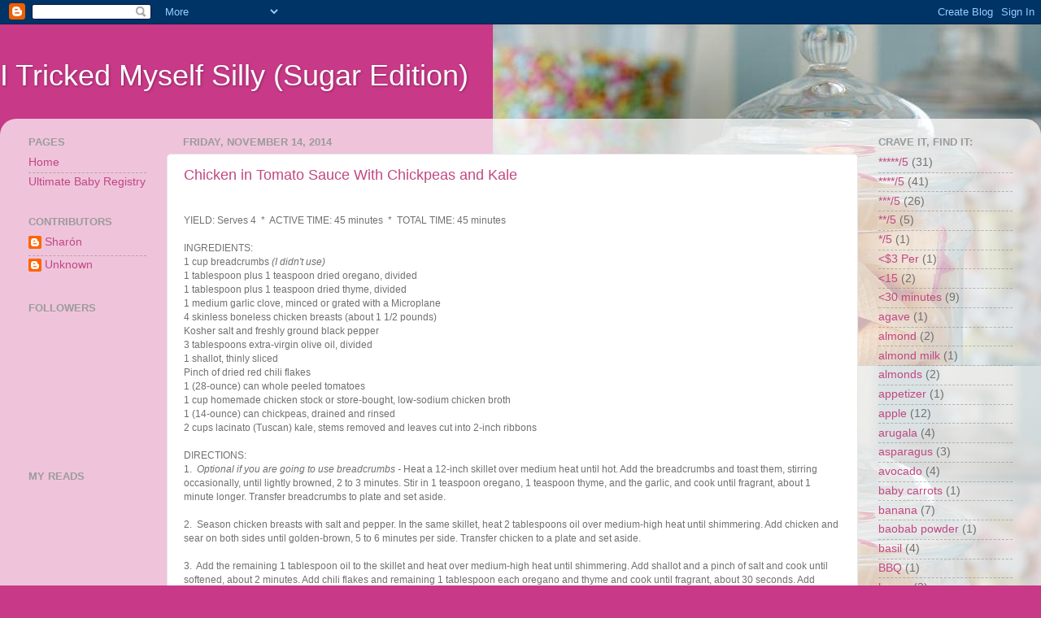

--- FILE ---
content_type: text/html; charset=UTF-8
request_url: https://itrickedmyselfsillysugaredition.blogspot.com/2014/11/
body_size: 15511
content:
<!DOCTYPE html>
<html class='v2' dir='ltr' lang='en'>
<head>
<link href='https://www.blogger.com/static/v1/widgets/335934321-css_bundle_v2.css' rel='stylesheet' type='text/css'/>
<meta content='width=1100' name='viewport'/>
<meta content='text/html; charset=UTF-8' http-equiv='Content-Type'/>
<meta content='blogger' name='generator'/>
<link href='https://itrickedmyselfsillysugaredition.blogspot.com/favicon.ico' rel='icon' type='image/x-icon'/>
<link href='http://itrickedmyselfsillysugaredition.blogspot.com/2014/11/' rel='canonical'/>
<link rel="alternate" type="application/atom+xml" title="I Tricked Myself Silly (Sugar Edition) - Atom" href="https://itrickedmyselfsillysugaredition.blogspot.com/feeds/posts/default" />
<link rel="alternate" type="application/rss+xml" title="I Tricked Myself Silly (Sugar Edition) - RSS" href="https://itrickedmyselfsillysugaredition.blogspot.com/feeds/posts/default?alt=rss" />
<link rel="service.post" type="application/atom+xml" title="I Tricked Myself Silly (Sugar Edition) - Atom" href="https://www.blogger.com/feeds/7175166348756060325/posts/default" />
<!--Can't find substitution for tag [blog.ieCssRetrofitLinks]-->
<meta content='recipes' name='description'/>
<meta content='http://itrickedmyselfsillysugaredition.blogspot.com/2014/11/' property='og:url'/>
<meta content='I Tricked Myself Silly (Sugar Edition)' property='og:title'/>
<meta content='recipes' property='og:description'/>
<title>I Tricked Myself Silly (Sugar Edition): November 2014</title>
<style id='page-skin-1' type='text/css'><!--
/*-----------------------------------------------
----------------------------------------------- */
/* Variable definitions
====================
<Variable name="keycolor" description="Main Color" type="color" default="#1a222a"/>
<Variable name="body.background" description="Body Background" type="background"
color="#c83988" default="#111111 url(http://themes.googleusercontent.com/image?id=1OACCYOE0-eoTRTfsBuX1NMN9nz599ufI1Jh0CggPFA_sK80AGkIr8pLtYRpNUKPmwtEa) repeat-x fixed top center"/>
<Group description="Page Text" selector=".content-inner">
<Variable name="body.font" description="Font" type="font"
default="normal normal 15px Arial, Tahoma, Helvetica, FreeSans, sans-serif"/>
<Variable name="body.text.color" description="Text Color" type="color" default="#333333"/>
</Group>
<Group description="Backgrounds" selector=".body-fauxcolumns-outer">
<Variable name="body.background.color" description="Outer Background" type="color" default="#296695"/>
<Variable name="header.background.color" description="Header Background" type="color" default="transparent"/>
<Variable name="post.background.color" description="Post Background" type="color" default="#ffffff"/>
</Group>
<Group description="Links" selector=".main-outer">
<Variable name="link.color" description="Link Color" type="color" default="#336699"/>
<Variable name="link.visited.color" description="Visited Color" type="color" default="#6699cc"/>
<Variable name="link.hover.color" description="Hover Color" type="color" default="#33aaff"/>
</Group>
<Group description="Blog Title" selector=".header">
<Variable name="header.font" description="Title Font" type="font"
default="normal normal 36px Arial, Tahoma, Helvetica, FreeSans, sans-serif"/>
<Variable name="header.text.color" description="Text Color" type="color" default="#ffffff" />
</Group>
<Group description="Tabs Text" selector=".tabs-outer .PageList">
<Variable name="tabs.font" description="Font" type="font"
default="normal normal 15px Arial, Tahoma, Helvetica, FreeSans, sans-serif"/>
<Variable name="tabs.text.color" description="Text Color" type="color" default="#ffffff"/>
<Variable name="tabs.selected.text.color" description="Selected Color" type="color" default="#c14783"/>
</Group>
<Group description="Tabs Background" selector=".tabs-outer .PageList">
<Variable name="tabs.background.color" description="Background Color" type="color" default="transparent"/>
<Variable name="tabs.selected.background.color" description="Selected Color" type="color" default="transparent"/>
<Variable name="tabs.separator.color" description="Separator Color" type="color" default="transparent"/>
</Group>
<Group description="Post" selector=".post">
<Variable name="post.title.font" description="Title Font" type="font"
default="normal normal 18px Arial, Tahoma, Helvetica, FreeSans, sans-serif"/>
<Variable name="post.footer.text.color" description="Footer Text Color" type="color" default="#999999"/>
<Variable name="post.border.color" description="Border Color" type="color" default="#dddddd"/>
</Group>
<Group description="Gadgets" selector=".sidebar .widget">
<Variable name="widget.title.font" description="Title Font" type="font"
default="bold normal 13px Arial, Tahoma, Helvetica, FreeSans, sans-serif"/>
<Variable name="widget.title.text.color" description="Title Color" type="color" default="#888888"/>
</Group>
<Group description="Footer" selector=".footer-outer">
<Variable name="footer.text.color" description="Text Color" type="color" default="#cccccc"/>
<Variable name="footer.widget.title.text.color" description="Gadget Title Color" type="color" default="#aaaaaa"/>
</Group>
<Group description="Footer Links" selector=".footer-outer">
<Variable name="footer.link.color" description="Link Color" type="color" default="#99ccee"/>
<Variable name="footer.link.visited.color" description="Visited Color" type="color" default="#77aaee"/>
<Variable name="footer.link.hover.color" description="Hover Color" type="color" default="#33aaff"/>
</Group>
<Variable name="content.margin" description="Content Margin Top" type="length" default="20px"/>
<Variable name="content.padding" description="Content Padding" type="length" default="0"/>
<Variable name="content.background" description="Content Background" type="background"
default="transparent none repeat scroll top left"/>
<Variable name="content.border.radius" description="Content Border Radius" type="length" default="0"/>
<Variable name="content.shadow.spread" description="Content Shadow Spread" type="length" default="0"/>
<Variable name="header.padding" description="Header Padding" type="length" default="0"/>
<Variable name="header.background.gradient" description="Header Gradient" type="url"
default="none"/>
<Variable name="header.border.radius" description="Header Border Radius" type="length" default="0"/>
<Variable name="main.border.radius.top" description="Main Border Radius" type="length" default="20px"/>
<Variable name="footer.border.radius.top" description="Footer Border Radius Top" type="length" default="0"/>
<Variable name="footer.border.radius.bottom" description="Footer Border Radius Bottom" type="length" default="20px"/>
<Variable name="region.shadow.spread" description="Main and Footer Shadow Spread" type="length" default="3px"/>
<Variable name="region.shadow.offset" description="Main and Footer Shadow Offset" type="length" default="1px"/>
<Variable name="tabs.background.gradient" description="Tab Background Gradient" type="url" default="none"/>
<Variable name="tab.selected.background.gradient" description="Selected Tab Background" type="url"
default="url(http://www.blogblog.com/1kt/transparent/white80.png)"/>
<Variable name="tab.background" description="Tab Background" type="background"
default="transparent url(http://www.blogblog.com/1kt/transparent/black50.png) repeat scroll top left"/>
<Variable name="tab.border.radius" description="Tab Border Radius" type="length" default="10px" />
<Variable name="tab.first.border.radius" description="First Tab Border Radius" type="length" default="10px" />
<Variable name="tabs.border.radius" description="Tabs Border Radius" type="length" default="0" />
<Variable name="tabs.spacing" description="Tab Spacing" type="length" default=".25em"/>
<Variable name="tabs.margin.bottom" description="Tab Margin Bottom" type="length" default="0"/>
<Variable name="tabs.margin.sides" description="Tab Margin Sides" type="length" default="20px"/>
<Variable name="main.background" description="Main Background" type="background"
default="transparent url(http://www.blogblog.com/1kt/transparent/white80.png) repeat scroll top left"/>
<Variable name="main.padding.sides" description="Main Padding Sides" type="length" default="20px"/>
<Variable name="footer.background" description="Footer Background" type="background"
default="transparent url(http://www.blogblog.com/1kt/transparent/black50.png) repeat scroll top left"/>
<Variable name="post.margin.sides" description="Post Margin Sides" type="length" default="-20px"/>
<Variable name="post.border.radius" description="Post Border Radius" type="length" default="5px"/>
<Variable name="widget.title.text.transform" description="Widget Title Text Transform" type="string" default="uppercase"/>
<Variable name="startSide" description="Side where text starts in blog language" type="automatic" default="left"/>
<Variable name="endSide" description="Side where text ends in blog language" type="automatic" default="right"/>
*/
/* Content
----------------------------------------------- */
body {
font: normal normal 15px Verdana, Geneva, sans-serif;;
color: #707070;
background: #c83988 url(//1.bp.blogspot.com/_3TCTiRcPbgQ/TJGIRWZAi9I/AAAAAAAAAQU/sCOzzkBQBnA/s1600-R/Like+a+Candy+Store+5.JPG) repeat-y fixed top right;
}
html body .region-inner {
min-width: 0;
max-width: 100%;
width: auto;
}
.content-outer {
font-size: 90%;
}
a:link {
text-decoration:none;
color: #c14783;
}
a:visited {
text-decoration:none;
color: #d47ea8;
}
a:hover {
text-decoration:underline;
color: #ff53b5;
}
.content-outer {
background: transparent none repeat scroll top left;
-moz-border-radius: 0;
-webkit-border-radius: 0;
-goog-ms-border-radius: 0;
border-radius: 0;
-moz-box-shadow: 0 0 0 rgba(0, 0, 0, .15);
-webkit-box-shadow: 0 0 0 rgba(0, 0, 0, .15);
-goog-ms-box-shadow: 0 0 0 rgba(0, 0, 0, .15);
box-shadow: 0 0 0 rgba(0, 0, 0, .15);
margin: 20px auto;
}
.content-inner {
padding: 0;
}
/* Header
----------------------------------------------- */
.header-outer {
background: transparent none repeat-x scroll top left;
_background-image: none;
color: #ffffff;
-moz-border-radius: 0;
-webkit-border-radius: 0;
-goog-ms-border-radius: 0;
border-radius: 0;
}
.Header img, .Header #header-inner {
-moz-border-radius: 0;
-webkit-border-radius: 0;
-goog-ms-border-radius: 0;
border-radius: 0;
}
.header-inner .Header .titlewrapper,
.header-inner .Header .descriptionwrapper {
padding-left: 0;
padding-right: 0;
}
.Header h1 {
font: normal normal 36px Impact, sans-serif;;
text-shadow: 1px 1px 3px rgba(0, 0, 0, 0.3);
}
.Header h1 a {
color: #ffffff;
}
.Header .description {
font-size: 130%;
}
/* Tabs
----------------------------------------------- */
.tabs-inner {
margin: .5em 20px 0;
padding: 0;
}
.tabs-inner .section {
margin: 0;
}
.tabs-inner .widget ul {
padding: 0;
background: transparent none repeat scroll bottom;
-moz-border-radius: 0;
-webkit-border-radius: 0;
-goog-ms-border-radius: 0;
border-radius: 0;
}
.tabs-inner .widget li {
border: none;
}
.tabs-inner .widget li a {
display: inline-block;
padding: .5em 1em;
margin-right: .25em;
color: #ffffff;
font: normal normal 15px Arial, Tahoma, Helvetica, FreeSans, sans-serif;
-moz-border-radius: 10px 10px 0 0;
-webkit-border-top-left-radius: 10px;
-webkit-border-top-right-radius: 10px;
-goog-ms-border-radius: 10px 10px 0 0;
border-radius: 10px 10px 0 0;
background: transparent url(//www.blogblog.com/1kt/transparent/black50.png) repeat scroll top left;
border-right: 1px solid transparent;
}
.tabs-inner .widget li:first-child a {
padding-left: 1.25em;
-moz-border-radius-topleft: 10px;
-moz-border-radius-bottomleft: 0;
-webkit-border-top-left-radius: 10px;
-webkit-border-bottom-left-radius: 0;
-goog-ms-border-top-left-radius: 10px;
-goog-ms-border-bottom-left-radius: 0;
border-top-left-radius: 10px;
border-bottom-left-radius: 0;
}
.tabs-inner .widget li.selected a,
.tabs-inner .widget li a:hover {
position: relative;
z-index: 1;
background: transparent url(//www.blogblog.com/1kt/transparent/white80.png) repeat scroll bottom;
color: #336699;
-moz-box-shadow: 0 0 3px rgba(0, 0, 0, .15);
-webkit-box-shadow: 0 0 3px rgba(0, 0, 0, .15);
-goog-ms-box-shadow: 0 0 3px rgba(0, 0, 0, .15);
box-shadow: 0 0 3px rgba(0, 0, 0, .15);
}
/* Headings
----------------------------------------------- */
h2 {
font: bold normal 13px Arial, Tahoma, Helvetica, FreeSans, sans-serif;
text-transform: uppercase;
color: #9b9b9b;
margin: .5em 0;
}
/* Main
----------------------------------------------- */
.main-outer {
background: transparent url(//www.blogblog.com/1kt/transparent/white80.png) repeat scroll top left;
-moz-border-radius: 20px 20px 0 0;
-webkit-border-top-left-radius: 20px;
-webkit-border-top-right-radius: 20px;
-webkit-border-bottom-left-radius: 0;
-webkit-border-bottom-right-radius: 0;
-goog-ms-border-radius: 20px 20px 0 0;
border-radius: 20px 20px 0 0;
-moz-box-shadow: 0 1px 3px rgba(0, 0, 0, .15);
-webkit-box-shadow: 0 1px 3px rgba(0, 0, 0, .15);
-goog-ms-box-shadow: 0 1px 3px rgba(0, 0, 0, .15);
box-shadow: 0 1px 3px rgba(0, 0, 0, .15);
}
.main-inner {
padding: 15px 20px 20px;
}
.main-inner .column-center-inner {
padding: 0 0;
}
.main-inner .column-left-inner {
padding-left: 0;
}
.main-inner .column-right-inner {
padding-right: 0;
}
/* Posts
----------------------------------------------- */
h3.post-title {
margin: 0;
font: normal normal 18px Arial, Tahoma, Helvetica, FreeSans, sans-serif;
}
.comments h4 {
margin: 1em 0 0;
font: normal normal 18px Arial, Tahoma, Helvetica, FreeSans, sans-serif;
}
.post-outer {
background-color: #ffffff;
border: solid 1px #e5e5e5;
-moz-border-radius: 5px;
-webkit-border-radius: 5px;
border-radius: 5px;
-goog-ms-border-radius: 5px;
padding: 15px 20px;
margin: 0 -20px 20px;
}
.post-body {
line-height: 1.4;
font-size: 90%;
position: relative;
}
.post-header {
margin: 0 0 1.5em;
color: #a9a9a9;
line-height: 1.6;
}
.post-footer {
margin: .5em 0 0;
color: #a9a9a9;
line-height: 1.6;
}
#blog-pager {
font-size: 90%
}
#comments .comment-author {
padding-top: 1.5em;
border-top: dashed 1px #ccc;
border-top: dashed 1px rgba(128, 128, 128, .5);
background-position: 0 1.5em;
}
#comments .comment-author:first-child {
padding-top: 0;
border-top: none;
}
.avatar-image-container {
margin: .2em 0 0;
}
/* Widgets
----------------------------------------------- */
.widget ul, .widget #ArchiveList ul.flat {
padding: 0;
list-style: none;
}
.widget ul li, .widget #ArchiveList ul.flat li {
border-top: dashed 1px #ccc;
border-top: dashed 1px rgba(128, 128, 128, .5);
}
.widget ul li:first-child, .widget #ArchiveList ul.flat li:first-child {
border-top: none;
}
.widget .post-body ul {
list-style: disc;
}
.widget .post-body ul li {
border: none;
}
/* Footer
----------------------------------------------- */
.footer-outer {
color:#d5d5d5;
background: transparent url(//www.blogblog.com/1kt/transparent/black50.png) repeat scroll top left;
-moz-border-radius: 0 0 20px 20px;
-webkit-border-top-left-radius: 0;
-webkit-border-top-right-radius: 0;
-webkit-border-bottom-left-radius: 20px;
-webkit-border-bottom-right-radius: 20px;
-goog-ms-border-radius: 0 0 20px 20px;
border-radius: 0 0 20px 20px;
-moz-box-shadow: 0 1px 3px rgba(0, 0, 0, .15);
-webkit-box-shadow: 0 1px 3px rgba(0, 0, 0, .15);
-goog-ms-box-shadow: 0 1px 3px rgba(0, 0, 0, .15);
box-shadow: 0 1px 3px rgba(0, 0, 0, .15);
}
.footer-inner {
padding: 10px 20px 20px;
}
.footer-outer a {
color: #f1abd4;
}
.footer-outer a:visited {
color: #f08db6;
}
.footer-outer a:hover {
color: #ff53b5;
}
.footer-outer .widget h2 {
color: #b7b7b7;
}

--></style>
<style id='template-skin-1' type='text/css'><!--
body {
min-width: 1280px;
}
.content-outer, .content-fauxcolumn-outer, .region-inner {
min-width: 1280px;
max-width: 1280px;
_width: 1280px;
}
.main-inner .columns {
padding-left: 190px;
padding-right: 210px;
}
.main-inner .fauxcolumn-center-outer {
left: 190px;
right: 210px;
/* IE6 does not respect left and right together */
_width: expression(this.parentNode.offsetWidth -
parseInt("190px") -
parseInt("210px") + 'px');
}
.main-inner .fauxcolumn-left-outer {
width: 190px;
}
.main-inner .fauxcolumn-right-outer {
width: 210px;
}
.main-inner .column-left-outer {
width: 190px;
right: 100%;
margin-left: -190px;
}
.main-inner .column-right-outer {
width: 210px;
margin-right: -210px;
}
#layout {
min-width: 0;
}
#layout .content-outer {
min-width: 0;
width: 800px;
}
#layout .region-inner {
min-width: 0;
width: auto;
}
body#layout div.add_widget {
padding: 8px;
}
body#layout div.add_widget a {
margin-left: 32px;
}
--></style>
<style>
    body {background-image:url(\/\/1.bp.blogspot.com\/_3TCTiRcPbgQ\/TJGIRWZAi9I\/AAAAAAAAAQU\/sCOzzkBQBnA\/s1600-R\/Like+a+Candy+Store+5.JPG);}
    
@media (max-width: 200px) { body {background-image:url(\/\/1.bp.blogspot.com\/_3TCTiRcPbgQ\/TJGIRWZAi9I\/AAAAAAAAAQU\/sCOzzkBQBnA\/w200-R\/Like+a+Candy+Store+5.JPG);}}
@media (max-width: 400px) and (min-width: 201px) { body {background-image:url(\/\/1.bp.blogspot.com\/_3TCTiRcPbgQ\/TJGIRWZAi9I\/AAAAAAAAAQU\/sCOzzkBQBnA\/w400-R\/Like+a+Candy+Store+5.JPG);}}
@media (max-width: 800px) and (min-width: 401px) { body {background-image:url(\/\/1.bp.blogspot.com\/_3TCTiRcPbgQ\/TJGIRWZAi9I\/AAAAAAAAAQU\/sCOzzkBQBnA\/w800-R\/Like+a+Candy+Store+5.JPG);}}
@media (max-width: 1200px) and (min-width: 801px) { body {background-image:url(\/\/1.bp.blogspot.com\/_3TCTiRcPbgQ\/TJGIRWZAi9I\/AAAAAAAAAQU\/sCOzzkBQBnA\/w1200-R\/Like+a+Candy+Store+5.JPG);}}
/* Last tag covers anything over one higher than the previous max-size cap. */
@media (min-width: 1201px) { body {background-image:url(\/\/1.bp.blogspot.com\/_3TCTiRcPbgQ\/TJGIRWZAi9I\/AAAAAAAAAQU\/sCOzzkBQBnA\/w1600-R\/Like+a+Candy+Store+5.JPG);}}
  </style>
<link href='https://www.blogger.com/dyn-css/authorization.css?targetBlogID=7175166348756060325&amp;zx=cd5f6780-9187-4912-ad56-61460a367666' media='none' onload='if(media!=&#39;all&#39;)media=&#39;all&#39;' rel='stylesheet'/><noscript><link href='https://www.blogger.com/dyn-css/authorization.css?targetBlogID=7175166348756060325&amp;zx=cd5f6780-9187-4912-ad56-61460a367666' rel='stylesheet'/></noscript>
<meta name='google-adsense-platform-account' content='ca-host-pub-1556223355139109'/>
<meta name='google-adsense-platform-domain' content='blogspot.com'/>

</head>
<body class='loading'>
<div class='navbar section' id='navbar' name='Navbar'><div class='widget Navbar' data-version='1' id='Navbar1'><script type="text/javascript">
    function setAttributeOnload(object, attribute, val) {
      if(window.addEventListener) {
        window.addEventListener('load',
          function(){ object[attribute] = val; }, false);
      } else {
        window.attachEvent('onload', function(){ object[attribute] = val; });
      }
    }
  </script>
<div id="navbar-iframe-container"></div>
<script type="text/javascript" src="https://apis.google.com/js/platform.js"></script>
<script type="text/javascript">
      gapi.load("gapi.iframes:gapi.iframes.style.bubble", function() {
        if (gapi.iframes && gapi.iframes.getContext) {
          gapi.iframes.getContext().openChild({
              url: 'https://www.blogger.com/navbar/7175166348756060325?origin\x3dhttps://itrickedmyselfsillysugaredition.blogspot.com',
              where: document.getElementById("navbar-iframe-container"),
              id: "navbar-iframe"
          });
        }
      });
    </script><script type="text/javascript">
(function() {
var script = document.createElement('script');
script.type = 'text/javascript';
script.src = '//pagead2.googlesyndication.com/pagead/js/google_top_exp.js';
var head = document.getElementsByTagName('head')[0];
if (head) {
head.appendChild(script);
}})();
</script>
</div></div>
<div class='body-fauxcolumns'>
<div class='fauxcolumn-outer body-fauxcolumn-outer'>
<div class='cap-top'>
<div class='cap-left'></div>
<div class='cap-right'></div>
</div>
<div class='fauxborder-left'>
<div class='fauxborder-right'></div>
<div class='fauxcolumn-inner'>
</div>
</div>
<div class='cap-bottom'>
<div class='cap-left'></div>
<div class='cap-right'></div>
</div>
</div>
</div>
<div class='content'>
<div class='content-fauxcolumns'>
<div class='fauxcolumn-outer content-fauxcolumn-outer'>
<div class='cap-top'>
<div class='cap-left'></div>
<div class='cap-right'></div>
</div>
<div class='fauxborder-left'>
<div class='fauxborder-right'></div>
<div class='fauxcolumn-inner'>
</div>
</div>
<div class='cap-bottom'>
<div class='cap-left'></div>
<div class='cap-right'></div>
</div>
</div>
</div>
<div class='content-outer'>
<div class='content-cap-top cap-top'>
<div class='cap-left'></div>
<div class='cap-right'></div>
</div>
<div class='fauxborder-left content-fauxborder-left'>
<div class='fauxborder-right content-fauxborder-right'></div>
<div class='content-inner'>
<header>
<div class='header-outer'>
<div class='header-cap-top cap-top'>
<div class='cap-left'></div>
<div class='cap-right'></div>
</div>
<div class='fauxborder-left header-fauxborder-left'>
<div class='fauxborder-right header-fauxborder-right'></div>
<div class='region-inner header-inner'>
<div class='header section' id='header' name='Header'><div class='widget Header' data-version='1' id='Header1'>
<div id='header-inner'>
<div class='titlewrapper'>
<h1 class='title'>
<a href='https://itrickedmyselfsillysugaredition.blogspot.com/'>
I Tricked Myself Silly (Sugar Edition)
</a>
</h1>
</div>
<div class='descriptionwrapper'>
<p class='description'><span>
</span></p>
</div>
</div>
</div></div>
</div>
</div>
<div class='header-cap-bottom cap-bottom'>
<div class='cap-left'></div>
<div class='cap-right'></div>
</div>
</div>
</header>
<div class='tabs-outer'>
<div class='tabs-cap-top cap-top'>
<div class='cap-left'></div>
<div class='cap-right'></div>
</div>
<div class='fauxborder-left tabs-fauxborder-left'>
<div class='fauxborder-right tabs-fauxborder-right'></div>
<div class='region-inner tabs-inner'>
<div class='tabs no-items section' id='crosscol' name='Cross-Column'></div>
<div class='tabs no-items section' id='crosscol-overflow' name='Cross-Column 2'></div>
</div>
</div>
<div class='tabs-cap-bottom cap-bottom'>
<div class='cap-left'></div>
<div class='cap-right'></div>
</div>
</div>
<div class='main-outer'>
<div class='main-cap-top cap-top'>
<div class='cap-left'></div>
<div class='cap-right'></div>
</div>
<div class='fauxborder-left main-fauxborder-left'>
<div class='fauxborder-right main-fauxborder-right'></div>
<div class='region-inner main-inner'>
<div class='columns fauxcolumns'>
<div class='fauxcolumn-outer fauxcolumn-center-outer'>
<div class='cap-top'>
<div class='cap-left'></div>
<div class='cap-right'></div>
</div>
<div class='fauxborder-left'>
<div class='fauxborder-right'></div>
<div class='fauxcolumn-inner'>
</div>
</div>
<div class='cap-bottom'>
<div class='cap-left'></div>
<div class='cap-right'></div>
</div>
</div>
<div class='fauxcolumn-outer fauxcolumn-left-outer'>
<div class='cap-top'>
<div class='cap-left'></div>
<div class='cap-right'></div>
</div>
<div class='fauxborder-left'>
<div class='fauxborder-right'></div>
<div class='fauxcolumn-inner'>
</div>
</div>
<div class='cap-bottom'>
<div class='cap-left'></div>
<div class='cap-right'></div>
</div>
</div>
<div class='fauxcolumn-outer fauxcolumn-right-outer'>
<div class='cap-top'>
<div class='cap-left'></div>
<div class='cap-right'></div>
</div>
<div class='fauxborder-left'>
<div class='fauxborder-right'></div>
<div class='fauxcolumn-inner'>
</div>
</div>
<div class='cap-bottom'>
<div class='cap-left'></div>
<div class='cap-right'></div>
</div>
</div>
<!-- corrects IE6 width calculation -->
<div class='columns-inner'>
<div class='column-center-outer'>
<div class='column-center-inner'>
<div class='main section' id='main' name='Main'><div class='widget Blog' data-version='1' id='Blog1'>
<div class='blog-posts hfeed'>

          <div class="date-outer">
        
<h2 class='date-header'><span>Friday, November 14, 2014</span></h2>

          <div class="date-posts">
        
<div class='post-outer'>
<div class='post hentry'>
<a name='6454207379411071002'></a>
<h3 class='post-title entry-title'>
<a href='https://itrickedmyselfsillysugaredition.blogspot.com/2014/11/chicken-in-tomato-sauce-with-chickpeas.html'>Chicken in Tomato Sauce With Chickpeas and Kale</a>
</h3>
<div class='post-header'>
<div class='post-header-line-1'></div>
</div>
<div class='post-body entry-content'>
<br />
YIELD: Serves 4 &nbsp;* &nbsp;ACTIVE TIME: 45 minutes &nbsp;* &nbsp;TOTAL TIME: 45 minutes<br />
<br />
INGREDIENTS:<br />
1 cup breadcrumbs <i>(I didn't use)</i><br />
1 tablespoon plus 1 teaspoon dried oregano, divided<br />
1 tablespoon plus 1 teaspoon dried thyme, divided<br />
1 medium garlic clove, minced or grated with a Microplane<br />
4 skinless boneless chicken breasts (about 1 1/2 pounds)<br />
Kosher salt and freshly ground black pepper<br />
3 tablespoons extra-virgin olive oil, divided<br />
1 shallot, thinly sliced<br />
Pinch of dried red chili flakes<br />
1 (28-ounce) can whole peeled tomatoes<br />
1 cup homemade chicken stock or store-bought, low-sodium chicken broth<br />
1 (14-ounce) can chickpeas, drained and rinsed<br />
2 cups lacinato (Tuscan) kale, stems removed and leaves cut into 2-inch ribbons<br />
<br />
DIRECTIONS:<br />
1. &nbsp;<i>Optional if you are going to use breadcrumbs -&nbsp;</i>Heat a 12-inch skillet over medium heat until hot. Add the breadcrumbs and toast them, stirring occasionally, until lightly browned, 2 to 3 minutes. Stir in 1 teaspoon oregano, 1 teaspoon thyme, and the garlic, and cook until fragrant, about 1 minute longer. Transfer breadcrumbs to plate and set aside.<br />
<br />
2. &nbsp;Season chicken breasts with salt and pepper. In the same skillet, heat 2 tablespoons oil over medium-high heat until shimmering. Add chicken and sear on both sides until golden-brown, 5 to 6 minutes per side. Transfer chicken to a plate and set aside.<br />
<br />
3. &nbsp;Add the remaining 1 tablespoon oil to the skillet and heat over medium-high heat until shimmering. Add shallot and a pinch of salt and cook until softened, about 2 minutes. Add chili flakes and remaining 1 tablespoon each oregano and thyme and cook until fragrant, about 30 seconds. Add tomatoes, their liquid and the stock and bring to a simmer, breaking up the tomatoes with a wooden spoon. Simmer until sauce has thicken slightly, about 10 minutes. Add chicken and simmer until cooked through, about 5 minutes.<br />
<br />
4. &nbsp;Stir in chickpeas and kale and cook until chickpeas are warmed through and kale is wilted, about 2 minutes. Top with the breadcrumbs and serve immediately.<br />
<br />
Recipe from&nbsp;<a href="http://www.seriouseats.com/recipes/2014/05/chicken-tomato-sauce-chickpeas-kale.html" target="_blank">Serious Eats</a>.
<div style='clear: both;'></div>
</div>
<div class='post-footer'>
<div class='post-footer-line post-footer-line-1'><span class='post-author vcard'>
Posted by
<span class='fn'>Sharón</span>
</span>
<span class='post-timestamp'>
at
<a class='timestamp-link' href='https://itrickedmyselfsillysugaredition.blogspot.com/2014/11/chicken-in-tomato-sauce-with-chickpeas.html' rel='bookmark' title='permanent link'><abbr class='published' title='2014-11-14T10:34:00-08:00'>10:34&#8239;AM</abbr></a>
</span>
<span class='post-comment-link'>
<a class='comment-link' href='https://itrickedmyselfsillysugaredition.blogspot.com/2014/11/chicken-in-tomato-sauce-with-chickpeas.html#comment-form' onclick=''>0
comments</a>
</span>
<span class='post-icons'>
<span class='item-action'>
<a href='https://www.blogger.com/email-post/7175166348756060325/6454207379411071002' title='Email Post'>
<img alt="" class="icon-action" height="13" src="//img1.blogblog.com/img/icon18_email.gif" width="18">
</a>
</span>
<span class='item-control blog-admin pid-1754071697'>
<a href='https://www.blogger.com/post-edit.g?blogID=7175166348756060325&postID=6454207379411071002&from=pencil' title='Edit Post'>
<img alt='' class='icon-action' height='18' src='https://resources.blogblog.com/img/icon18_edit_allbkg.gif' width='18'/>
</a>
</span>
</span>
<div class='post-share-buttons'>
<a class='goog-inline-block share-button sb-email' href='https://www.blogger.com/share-post.g?blogID=7175166348756060325&postID=6454207379411071002&target=email' target='_blank' title='Email This'><span class='share-button-link-text'>Email This</span></a><a class='goog-inline-block share-button sb-blog' href='https://www.blogger.com/share-post.g?blogID=7175166348756060325&postID=6454207379411071002&target=blog' onclick='window.open(this.href, "_blank", "height=270,width=475"); return false;' target='_blank' title='BlogThis!'><span class='share-button-link-text'>BlogThis!</span></a><a class='goog-inline-block share-button sb-twitter' href='https://www.blogger.com/share-post.g?blogID=7175166348756060325&postID=6454207379411071002&target=twitter' target='_blank' title='Share to X'><span class='share-button-link-text'>Share to X</span></a><a class='goog-inline-block share-button sb-facebook' href='https://www.blogger.com/share-post.g?blogID=7175166348756060325&postID=6454207379411071002&target=facebook' onclick='window.open(this.href, "_blank", "height=430,width=640"); return false;' target='_blank' title='Share to Facebook'><span class='share-button-link-text'>Share to Facebook</span></a><a class='goog-inline-block share-button sb-pinterest' href='https://www.blogger.com/share-post.g?blogID=7175166348756060325&postID=6454207379411071002&target=pinterest' target='_blank' title='Share to Pinterest'><span class='share-button-link-text'>Share to Pinterest</span></a>
</div>
</div>
<div class='post-footer-line post-footer-line-2'><span class='post-labels'>
Labels:
<a href='https://itrickedmyselfsillysugaredition.blogspot.com/search/label/****%2F5' rel='tag'>****/5</a>,
<a href='https://itrickedmyselfsillysugaredition.blogspot.com/search/label/chicken' rel='tag'>chicken</a>,
<a href='https://itrickedmyselfsillysugaredition.blogspot.com/search/label/chickpeas' rel='tag'>chickpeas</a>,
<a href='https://itrickedmyselfsillysugaredition.blogspot.com/search/label/Dinner' rel='tag'>Dinner</a>,
<a href='https://itrickedmyselfsillysugaredition.blogspot.com/search/label/J.likes' rel='tag'>J.likes</a>,
<a href='https://itrickedmyselfsillysugaredition.blogspot.com/search/label/kale' rel='tag'>kale</a>,
<a href='https://itrickedmyselfsillysugaredition.blogspot.com/search/label/one%20pot' rel='tag'>one pot</a>
</span>
</div>
<div class='post-footer-line post-footer-line-3'></div>
</div>
</div>
</div>
<div class='post-outer'>
<div class='post hentry'>
<a name='5367902495679750127'></a>
<h3 class='post-title entry-title'>
<a href='https://itrickedmyselfsillysugaredition.blogspot.com/2014/11/energizer-farro-citrus-lunch-bowl.html'>Energizing Farro Citrus Lunch Bowl</a>
</h3>
<div class='post-header'>
<div class='post-header-line-1'></div>
</div>
<div class='post-body entry-content'>
Ready in 20 minutes<br />
Serves 2<br />
<br />
INGREDIENTS:<br />
<br />
<ul>
<li>1 cup uncooked farro, prepared according to package instructions (15 minutes)</li>
<li>a couple pieces of grilled chicken and/or egg</li>
<li>1 orange, sliced</li>
<li>1 shallot, thinly chopper and sauteed</li>
<li>a couple scallions, green part</li>
<li>1/4 cup mint chopped</li>
<li>optional add 1/2 avocado</li>
</ul>
<div>
DRESSING:</div>
<div>
<ul>
<li>white balsamic vinegar</li>
<li>splash of olive oil</li>
<li>1 lemon, squeezed</li>
<li>1 orange, squeezed</li>
<li>optional red pepper flakes and garlic</li>
</ul>
</div>
<div style='clear: both;'></div>
</div>
<div class='post-footer'>
<div class='post-footer-line post-footer-line-1'><span class='post-author vcard'>
Posted by
<span class='fn'>Sharón</span>
</span>
<span class='post-timestamp'>
at
<a class='timestamp-link' href='https://itrickedmyselfsillysugaredition.blogspot.com/2014/11/energizer-farro-citrus-lunch-bowl.html' rel='bookmark' title='permanent link'><abbr class='published' title='2014-11-14T10:33:00-08:00'>10:33&#8239;AM</abbr></a>
</span>
<span class='post-comment-link'>
<a class='comment-link' href='https://itrickedmyselfsillysugaredition.blogspot.com/2014/11/energizer-farro-citrus-lunch-bowl.html#comment-form' onclick=''>0
comments</a>
</span>
<span class='post-icons'>
<span class='item-action'>
<a href='https://www.blogger.com/email-post/7175166348756060325/5367902495679750127' title='Email Post'>
<img alt="" class="icon-action" height="13" src="//img1.blogblog.com/img/icon18_email.gif" width="18">
</a>
</span>
<span class='item-control blog-admin pid-1754071697'>
<a href='https://www.blogger.com/post-edit.g?blogID=7175166348756060325&postID=5367902495679750127&from=pencil' title='Edit Post'>
<img alt='' class='icon-action' height='18' src='https://resources.blogblog.com/img/icon18_edit_allbkg.gif' width='18'/>
</a>
</span>
</span>
<div class='post-share-buttons'>
<a class='goog-inline-block share-button sb-email' href='https://www.blogger.com/share-post.g?blogID=7175166348756060325&postID=5367902495679750127&target=email' target='_blank' title='Email This'><span class='share-button-link-text'>Email This</span></a><a class='goog-inline-block share-button sb-blog' href='https://www.blogger.com/share-post.g?blogID=7175166348756060325&postID=5367902495679750127&target=blog' onclick='window.open(this.href, "_blank", "height=270,width=475"); return false;' target='_blank' title='BlogThis!'><span class='share-button-link-text'>BlogThis!</span></a><a class='goog-inline-block share-button sb-twitter' href='https://www.blogger.com/share-post.g?blogID=7175166348756060325&postID=5367902495679750127&target=twitter' target='_blank' title='Share to X'><span class='share-button-link-text'>Share to X</span></a><a class='goog-inline-block share-button sb-facebook' href='https://www.blogger.com/share-post.g?blogID=7175166348756060325&postID=5367902495679750127&target=facebook' onclick='window.open(this.href, "_blank", "height=430,width=640"); return false;' target='_blank' title='Share to Facebook'><span class='share-button-link-text'>Share to Facebook</span></a><a class='goog-inline-block share-button sb-pinterest' href='https://www.blogger.com/share-post.g?blogID=7175166348756060325&postID=5367902495679750127&target=pinterest' target='_blank' title='Share to Pinterest'><span class='share-button-link-text'>Share to Pinterest</span></a>
</div>
</div>
<div class='post-footer-line post-footer-line-2'><span class='post-labels'>
Labels:
<a href='https://itrickedmyselfsillysugaredition.blogspot.com/search/label/****%2F5' rel='tag'>****/5</a>,
<a href='https://itrickedmyselfsillysugaredition.blogspot.com/search/label/farro' rel='tag'>farro</a>,
<a href='https://itrickedmyselfsillysugaredition.blogspot.com/search/label/lemon' rel='tag'>lemon</a>,
<a href='https://itrickedmyselfsillysugaredition.blogspot.com/search/label/lunch' rel='tag'>lunch</a>,
<a href='https://itrickedmyselfsillysugaredition.blogspot.com/search/label/mint' rel='tag'>mint</a>,
<a href='https://itrickedmyselfsillysugaredition.blogspot.com/search/label/orange' rel='tag'>orange</a>,
<a href='https://itrickedmyselfsillysugaredition.blogspot.com/search/label/scallion' rel='tag'>scallion</a>
</span>
</div>
<div class='post-footer-line post-footer-line-3'></div>
</div>
</div>
</div>

        </div></div>
      
</div>
<div class='blog-pager' id='blog-pager'>
<span id='blog-pager-newer-link'>
<a class='blog-pager-newer-link' href='https://itrickedmyselfsillysugaredition.blogspot.com/search?updated-max=2015-05-09T12:13:00-07:00&amp;max-results=5&amp;reverse-paginate=true' id='Blog1_blog-pager-newer-link' title='Newer Posts'>Newer Posts</a>
</span>
<span id='blog-pager-older-link'>
<a class='blog-pager-older-link' href='https://itrickedmyselfsillysugaredition.blogspot.com/search?updated-max=2014-11-14T10:33:00-08:00&amp;max-results=5' id='Blog1_blog-pager-older-link' title='Older Posts'>Older Posts</a>
</span>
<a class='home-link' href='https://itrickedmyselfsillysugaredition.blogspot.com/'>Home</a>
</div>
<div class='clear'></div>
<div class='blog-feeds'>
<div class='feed-links'>
Subscribe to:
<a class='feed-link' href='https://itrickedmyselfsillysugaredition.blogspot.com/feeds/posts/default' target='_blank' type='application/atom+xml'>Comments (Atom)</a>
</div>
</div>
</div></div>
</div>
</div>
<div class='column-left-outer'>
<div class='column-left-inner'>
<aside>
<div class='sidebar section' id='sidebar-left-1'><div class='widget PageList' data-version='1' id='PageList1'>
<h2>Pages</h2>
<div class='widget-content'>
<ul>
<li>
<a href='https://itrickedmyselfsillysugaredition.blogspot.com/'>Home</a>
</li>
<li>
<a href='http://itrickedmyselfsillysugaredition.blogspot.com/p/sweets.html'>Ultimate Baby Registry</a>
</li>
</ul>
<div class='clear'></div>
</div>
</div><div class='widget Profile' data-version='1' id='Profile1'>
<h2>Contributors</h2>
<div class='widget-content'>
<ul>
<li><a class='profile-name-link g-profile' href='https://www.blogger.com/profile/12913511254707012989' style='background-image: url(//www.blogger.com/img/logo-16.png);'>Sharón</a></li>
<li><a class='profile-name-link g-profile' href='https://www.blogger.com/profile/08049412857688333758' style='background-image: url(//www.blogger.com/img/logo-16.png);'>Unknown</a></li>
</ul>
<div class='clear'></div>
</div>
</div><div class='widget Followers' data-version='1' id='Followers1'>
<h2 class='title'>Followers</h2>
<div class='widget-content'>
<div id='Followers1-wrapper'>
<div style='margin-right:2px;'>
<div><script type="text/javascript" src="https://apis.google.com/js/platform.js"></script>
<div id="followers-iframe-container"></div>
<script type="text/javascript">
    window.followersIframe = null;
    function followersIframeOpen(url) {
      gapi.load("gapi.iframes", function() {
        if (gapi.iframes && gapi.iframes.getContext) {
          window.followersIframe = gapi.iframes.getContext().openChild({
            url: url,
            where: document.getElementById("followers-iframe-container"),
            messageHandlersFilter: gapi.iframes.CROSS_ORIGIN_IFRAMES_FILTER,
            messageHandlers: {
              '_ready': function(obj) {
                window.followersIframe.getIframeEl().height = obj.height;
              },
              'reset': function() {
                window.followersIframe.close();
                followersIframeOpen("https://www.blogger.com/followers/frame/7175166348756060325?colors\x3dCgt0cmFuc3BhcmVudBILdHJhbnNwYXJlbnQaByM3MDcwNzAiByNjMTQ3ODMqC3RyYW5zcGFyZW50MgcjOWI5YjliOgcjNzA3MDcwQgcjYzE0NzgzSgcjMDAwMDAwUgcjYzE0NzgzWgt0cmFuc3BhcmVudA%3D%3D\x26pageSize\x3d21\x26hl\x3den\x26origin\x3dhttps://itrickedmyselfsillysugaredition.blogspot.com");
              },
              'open': function(url) {
                window.followersIframe.close();
                followersIframeOpen(url);
              }
            }
          });
        }
      });
    }
    followersIframeOpen("https://www.blogger.com/followers/frame/7175166348756060325?colors\x3dCgt0cmFuc3BhcmVudBILdHJhbnNwYXJlbnQaByM3MDcwNzAiByNjMTQ3ODMqC3RyYW5zcGFyZW50MgcjOWI5YjliOgcjNzA3MDcwQgcjYzE0NzgzSgcjMDAwMDAwUgcjYzE0NzgzWgt0cmFuc3BhcmVudA%3D%3D\x26pageSize\x3d21\x26hl\x3den\x26origin\x3dhttps://itrickedmyselfsillysugaredition.blogspot.com");
  </script></div>
</div>
</div>
<div class='clear'></div>
</div>
</div><div class='widget HTML' data-version='1' id='HTML2'>
<h2 class='title'>My Reads</h2>
<div class='widget-content'>
<script charset="utf-8" type="text/javascript" src="//ws.amazon.com/widgets/q?ServiceVersion=20070822&amp;MarketPlace=US&amp;ID=V20070822/US/itrmysisued-20/8001/e67b1152-e357-4a08-9cd4-0e094aa8932d"> </script> <noscript><a href="http://ws.amazon.com/widgets/q?ServiceVersion=20070822&MarketPlace=US&ID=V20070822%2FUS%2Fitrmysisued-20%2F8001%2Fe67b1152-e357-4a08-9cd4-0e094aa8932d&Operation=NoScript">Amazon.com Widgets</a></noscript>
</div>
<div class='clear'></div>
</div></div>
</aside>
</div>
</div>
<div class='column-right-outer'>
<div class='column-right-inner'>
<aside>
<div class='sidebar section' id='sidebar-right-1'><div class='widget Label' data-version='1' id='Label2'>
<h2>Crave It, Find It:</h2>
<div class='widget-content list-label-widget-content'>
<ul>
<li>
<a dir='ltr' href='https://itrickedmyselfsillysugaredition.blogspot.com/search/label/*****%2F5'>*****/5</a>
<span dir='ltr'>(31)</span>
</li>
<li>
<a dir='ltr' href='https://itrickedmyselfsillysugaredition.blogspot.com/search/label/****%2F5'>****/5</a>
<span dir='ltr'>(41)</span>
</li>
<li>
<a dir='ltr' href='https://itrickedmyselfsillysugaredition.blogspot.com/search/label/***%2F5'>***/5</a>
<span dir='ltr'>(26)</span>
</li>
<li>
<a dir='ltr' href='https://itrickedmyselfsillysugaredition.blogspot.com/search/label/**%2F5'>**/5</a>
<span dir='ltr'>(5)</span>
</li>
<li>
<a dir='ltr' href='https://itrickedmyselfsillysugaredition.blogspot.com/search/label/*%2F5'>*/5</a>
<span dir='ltr'>(1)</span>
</li>
<li>
<a dir='ltr' href='https://itrickedmyselfsillysugaredition.blogspot.com/search/label/%3C%243%20Per'>&lt;$3 Per</a>
<span dir='ltr'>(1)</span>
</li>
<li>
<a dir='ltr' href='https://itrickedmyselfsillysugaredition.blogspot.com/search/label/%3C15'>&lt;15</a>
<span dir='ltr'>(2)</span>
</li>
<li>
<a dir='ltr' href='https://itrickedmyselfsillysugaredition.blogspot.com/search/label/%3C30%20minutes'>&lt;30 minutes</a>
<span dir='ltr'>(9)</span>
</li>
<li>
<a dir='ltr' href='https://itrickedmyselfsillysugaredition.blogspot.com/search/label/agave'>agave</a>
<span dir='ltr'>(1)</span>
</li>
<li>
<a dir='ltr' href='https://itrickedmyselfsillysugaredition.blogspot.com/search/label/almond'>almond</a>
<span dir='ltr'>(2)</span>
</li>
<li>
<a dir='ltr' href='https://itrickedmyselfsillysugaredition.blogspot.com/search/label/almond%20milk'>almond milk</a>
<span dir='ltr'>(1)</span>
</li>
<li>
<a dir='ltr' href='https://itrickedmyselfsillysugaredition.blogspot.com/search/label/almonds'>almonds</a>
<span dir='ltr'>(2)</span>
</li>
<li>
<a dir='ltr' href='https://itrickedmyselfsillysugaredition.blogspot.com/search/label/appetizer'>appetizer</a>
<span dir='ltr'>(1)</span>
</li>
<li>
<a dir='ltr' href='https://itrickedmyselfsillysugaredition.blogspot.com/search/label/apple'>apple</a>
<span dir='ltr'>(12)</span>
</li>
<li>
<a dir='ltr' href='https://itrickedmyselfsillysugaredition.blogspot.com/search/label/arugala'>arugala</a>
<span dir='ltr'>(4)</span>
</li>
<li>
<a dir='ltr' href='https://itrickedmyselfsillysugaredition.blogspot.com/search/label/asparagus'>asparagus</a>
<span dir='ltr'>(3)</span>
</li>
<li>
<a dir='ltr' href='https://itrickedmyselfsillysugaredition.blogspot.com/search/label/avocado'>avocado</a>
<span dir='ltr'>(4)</span>
</li>
<li>
<a dir='ltr' href='https://itrickedmyselfsillysugaredition.blogspot.com/search/label/baby%20carrots'>baby carrots</a>
<span dir='ltr'>(1)</span>
</li>
<li>
<a dir='ltr' href='https://itrickedmyselfsillysugaredition.blogspot.com/search/label/banana'>banana</a>
<span dir='ltr'>(7)</span>
</li>
<li>
<a dir='ltr' href='https://itrickedmyselfsillysugaredition.blogspot.com/search/label/baobab%20powder'>baobab powder</a>
<span dir='ltr'>(1)</span>
</li>
<li>
<a dir='ltr' href='https://itrickedmyselfsillysugaredition.blogspot.com/search/label/basil'>basil</a>
<span dir='ltr'>(4)</span>
</li>
<li>
<a dir='ltr' href='https://itrickedmyselfsillysugaredition.blogspot.com/search/label/BBQ'>BBQ</a>
<span dir='ltr'>(1)</span>
</li>
<li>
<a dir='ltr' href='https://itrickedmyselfsillysugaredition.blogspot.com/search/label/beans'>beans</a>
<span dir='ltr'>(2)</span>
</li>
<li>
<a dir='ltr' href='https://itrickedmyselfsillysugaredition.blogspot.com/search/label/beef'>beef</a>
<span dir='ltr'>(6)</span>
</li>
<li>
<a dir='ltr' href='https://itrickedmyselfsillysugaredition.blogspot.com/search/label/beef%20chuck'>beef chuck</a>
<span dir='ltr'>(1)</span>
</li>
<li>
<a dir='ltr' href='https://itrickedmyselfsillysugaredition.blogspot.com/search/label/beets'>beets</a>
<span dir='ltr'>(4)</span>
</li>
<li>
<a dir='ltr' href='https://itrickedmyselfsillysugaredition.blogspot.com/search/label/beverage'>beverage</a>
<span dir='ltr'>(1)</span>
</li>
<li>
<a dir='ltr' href='https://itrickedmyselfsillysugaredition.blogspot.com/search/label/biscuit'>biscuit</a>
<span dir='ltr'>(1)</span>
</li>
<li>
<a dir='ltr' href='https://itrickedmyselfsillysugaredition.blogspot.com/search/label/black%20beans'>black beans</a>
<span dir='ltr'>(3)</span>
</li>
<li>
<a dir='ltr' href='https://itrickedmyselfsillysugaredition.blogspot.com/search/label/blackberries'>blackberries</a>
<span dir='ltr'>(2)</span>
</li>
<li>
<a dir='ltr' href='https://itrickedmyselfsillysugaredition.blogspot.com/search/label/blowtorch'>blowtorch</a>
<span dir='ltr'>(1)</span>
</li>
<li>
<a dir='ltr' href='https://itrickedmyselfsillysugaredition.blogspot.com/search/label/blueberries'>blueberries</a>
<span dir='ltr'>(3)</span>
</li>
<li>
<a dir='ltr' href='https://itrickedmyselfsillysugaredition.blogspot.com/search/label/bok%20choy'>bok choy</a>
<span dir='ltr'>(1)</span>
</li>
<li>
<a dir='ltr' href='https://itrickedmyselfsillysugaredition.blogspot.com/search/label/bread'>bread</a>
<span dir='ltr'>(2)</span>
</li>
<li>
<a dir='ltr' href='https://itrickedmyselfsillysugaredition.blogspot.com/search/label/bread%20maker'>bread maker</a>
<span dir='ltr'>(1)</span>
</li>
<li>
<a dir='ltr' href='https://itrickedmyselfsillysugaredition.blogspot.com/search/label/breakfast'>breakfast</a>
<span dir='ltr'>(9)</span>
</li>
<li>
<a dir='ltr' href='https://itrickedmyselfsillysugaredition.blogspot.com/search/label/broccoli'>broccoli</a>
<span dir='ltr'>(1)</span>
</li>
<li>
<a dir='ltr' href='https://itrickedmyselfsillysugaredition.blogspot.com/search/label/brown%20sugar'>brown sugar</a>
<span dir='ltr'>(1)</span>
</li>
<li>
<a dir='ltr' href='https://itrickedmyselfsillysugaredition.blogspot.com/search/label/brunch'>brunch</a>
<span dir='ltr'>(3)</span>
</li>
<li>
<a dir='ltr' href='https://itrickedmyselfsillysugaredition.blogspot.com/search/label/buffalo'>buffalo</a>
<span dir='ltr'>(1)</span>
</li>
<li>
<a dir='ltr' href='https://itrickedmyselfsillysugaredition.blogspot.com/search/label/buttermilk'>buttermilk</a>
<span dir='ltr'>(3)</span>
</li>
<li>
<a dir='ltr' href='https://itrickedmyselfsillysugaredition.blogspot.com/search/label/cabbage'>cabbage</a>
<span dir='ltr'>(5)</span>
</li>
<li>
<a dir='ltr' href='https://itrickedmyselfsillysugaredition.blogspot.com/search/label/cake'>cake</a>
<span dir='ltr'>(5)</span>
</li>
<li>
<a dir='ltr' href='https://itrickedmyselfsillysugaredition.blogspot.com/search/label/calzone'>calzone</a>
<span dir='ltr'>(1)</span>
</li>
<li>
<a dir='ltr' href='https://itrickedmyselfsillysugaredition.blogspot.com/search/label/can%20be%20made'>can be made</a>
<span dir='ltr'>(1)</span>
</li>
<li>
<a dir='ltr' href='https://itrickedmyselfsillysugaredition.blogspot.com/search/label/candy%20cane'>candy cane</a>
<span dir='ltr'>(1)</span>
</li>
<li>
<a dir='ltr' href='https://itrickedmyselfsillysugaredition.blogspot.com/search/label/caramel'>caramel</a>
<span dir='ltr'>(2)</span>
</li>
<li>
<a dir='ltr' href='https://itrickedmyselfsillysugaredition.blogspot.com/search/label/carrots'>carrots</a>
<span dir='ltr'>(2)</span>
</li>
<li>
<a dir='ltr' href='https://itrickedmyselfsillysugaredition.blogspot.com/search/label/cashews'>cashews</a>
<span dir='ltr'>(1)</span>
</li>
<li>
<a dir='ltr' href='https://itrickedmyselfsillysugaredition.blogspot.com/search/label/cauliflower'>cauliflower</a>
<span dir='ltr'>(2)</span>
</li>
<li>
<a dir='ltr' href='https://itrickedmyselfsillysugaredition.blogspot.com/search/label/cayenne%20pepper'>cayenne pepper</a>
<span dir='ltr'>(1)</span>
</li>
<li>
<a dir='ltr' href='https://itrickedmyselfsillysugaredition.blogspot.com/search/label/celery'>celery</a>
<span dir='ltr'>(2)</span>
</li>
<li>
<a dir='ltr' href='https://itrickedmyselfsillysugaredition.blogspot.com/search/label/Charleston'>Charleston</a>
<span dir='ltr'>(1)</span>
</li>
<li>
<a dir='ltr' href='https://itrickedmyselfsillysugaredition.blogspot.com/search/label/cheese'>cheese</a>
<span dir='ltr'>(1)</span>
</li>
<li>
<a dir='ltr' href='https://itrickedmyselfsillysugaredition.blogspot.com/search/label/cheesecake'>cheesecake</a>
<span dir='ltr'>(1)</span>
</li>
<li>
<a dir='ltr' href='https://itrickedmyselfsillysugaredition.blogspot.com/search/label/chicken'>chicken</a>
<span dir='ltr'>(16)</span>
</li>
<li>
<a dir='ltr' href='https://itrickedmyselfsillysugaredition.blogspot.com/search/label/chicken%20broth'>chicken broth</a>
<span dir='ltr'>(5)</span>
</li>
<li>
<a dir='ltr' href='https://itrickedmyselfsillysugaredition.blogspot.com/search/label/chickpeas'>chickpeas</a>
<span dir='ltr'>(4)</span>
</li>
<li>
<a dir='ltr' href='https://itrickedmyselfsillysugaredition.blogspot.com/search/label/childhood%20memory'>childhood memory</a>
<span dir='ltr'>(1)</span>
</li>
<li>
<a dir='ltr' href='https://itrickedmyselfsillysugaredition.blogspot.com/search/label/chili'>chili</a>
<span dir='ltr'>(2)</span>
</li>
<li>
<a dir='ltr' href='https://itrickedmyselfsillysugaredition.blogspot.com/search/label/chinese'>chinese</a>
<span dir='ltr'>(1)</span>
</li>
<li>
<a dir='ltr' href='https://itrickedmyselfsillysugaredition.blogspot.com/search/label/chocolate'>chocolate</a>
<span dir='ltr'>(6)</span>
</li>
<li>
<a dir='ltr' href='https://itrickedmyselfsillysugaredition.blogspot.com/search/label/chow%20chow'>chow chow</a>
<span dir='ltr'>(1)</span>
</li>
<li>
<a dir='ltr' href='https://itrickedmyselfsillysugaredition.blogspot.com/search/label/cilantro'>cilantro</a>
<span dir='ltr'>(6)</span>
</li>
<li>
<a dir='ltr' href='https://itrickedmyselfsillysugaredition.blogspot.com/search/label/cinnamon'>cinnamon</a>
<span dir='ltr'>(3)</span>
</li>
<li>
<a dir='ltr' href='https://itrickedmyselfsillysugaredition.blogspot.com/search/label/Cinnamon%20Rolls'>Cinnamon Rolls</a>
<span dir='ltr'>(1)</span>
</li>
<li>
<a dir='ltr' href='https://itrickedmyselfsillysugaredition.blogspot.com/search/label/cleanse%20friendly'>cleanse friendly</a>
<span dir='ltr'>(1)</span>
</li>
<li>
<a dir='ltr' href='https://itrickedmyselfsillysugaredition.blogspot.com/search/label/coconut'>coconut</a>
<span dir='ltr'>(3)</span>
</li>
<li>
<a dir='ltr' href='https://itrickedmyselfsillysugaredition.blogspot.com/search/label/cold'>cold</a>
<span dir='ltr'>(1)</span>
</li>
<li>
<a dir='ltr' href='https://itrickedmyselfsillysugaredition.blogspot.com/search/label/collagen'>collagen</a>
<span dir='ltr'>(1)</span>
</li>
<li>
<a dir='ltr' href='https://itrickedmyselfsillysugaredition.blogspot.com/search/label/condensed%20milk'>condensed milk</a>
<span dir='ltr'>(1)</span>
</li>
<li>
<a dir='ltr' href='https://itrickedmyselfsillysugaredition.blogspot.com/search/label/cookie'>cookie</a>
<span dir='ltr'>(3)</span>
</li>
<li>
<a dir='ltr' href='https://itrickedmyselfsillysugaredition.blogspot.com/search/label/cooking%20with%20wine'>cooking with wine</a>
<span dir='ltr'>(2)</span>
</li>
<li>
<a dir='ltr' href='https://itrickedmyselfsillysugaredition.blogspot.com/search/label/cool%20whip'>cool whip</a>
<span dir='ltr'>(1)</span>
</li>
<li>
<a dir='ltr' href='https://itrickedmyselfsillysugaredition.blogspot.com/search/label/corn'>corn</a>
<span dir='ltr'>(8)</span>
</li>
<li>
<a dir='ltr' href='https://itrickedmyselfsillysugaredition.blogspot.com/search/label/couscous'>couscous</a>
<span dir='ltr'>(1)</span>
</li>
<li>
<a dir='ltr' href='https://itrickedmyselfsillysugaredition.blogspot.com/search/label/crafts'>crafts</a>
<span dir='ltr'>(1)</span>
</li>
<li>
<a dir='ltr' href='https://itrickedmyselfsillysugaredition.blogspot.com/search/label/cranberries'>cranberries</a>
<span dir='ltr'>(2)</span>
</li>
<li>
<a dir='ltr' href='https://itrickedmyselfsillysugaredition.blogspot.com/search/label/crescent%20rolls'>crescent rolls</a>
<span dir='ltr'>(1)</span>
</li>
<li>
<a dir='ltr' href='https://itrickedmyselfsillysugaredition.blogspot.com/search/label/cross%20buns'>cross buns</a>
<span dir='ltr'>(1)</span>
</li>
<li>
<a dir='ltr' href='https://itrickedmyselfsillysugaredition.blogspot.com/search/label/cupcakes'>cupcakes</a>
<span dir='ltr'>(1)</span>
</li>
<li>
<a dir='ltr' href='https://itrickedmyselfsillysugaredition.blogspot.com/search/label/currants'>currants</a>
<span dir='ltr'>(1)</span>
</li>
<li>
<a dir='ltr' href='https://itrickedmyselfsillysugaredition.blogspot.com/search/label/Dairy%20Free'>Dairy Free</a>
<span dir='ltr'>(1)</span>
</li>
<li>
<a dir='ltr' href='https://itrickedmyselfsillysugaredition.blogspot.com/search/label/Dairy%20Free%20Gluten%20Free'>Dairy Free Gluten Free</a>
<span dir='ltr'>(1)</span>
</li>
<li>
<a dir='ltr' href='https://itrickedmyselfsillysugaredition.blogspot.com/search/label/dates'>dates</a>
<span dir='ltr'>(2)</span>
</li>
<li>
<a dir='ltr' href='https://itrickedmyselfsillysugaredition.blogspot.com/search/label/dessert'>dessert</a>
<span dir='ltr'>(22)</span>
</li>
<li>
<a dir='ltr' href='https://itrickedmyselfsillysugaredition.blogspot.com/search/label/dill'>dill</a>
<span dir='ltr'>(1)</span>
</li>
<li>
<a dir='ltr' href='https://itrickedmyselfsillysugaredition.blogspot.com/search/label/Dinner'>Dinner</a>
<span dir='ltr'>(12)</span>
</li>
<li>
<a dir='ltr' href='https://itrickedmyselfsillysugaredition.blogspot.com/search/label/dips'>dips</a>
<span dir='ltr'>(1)</span>
</li>
<li>
<a dir='ltr' href='https://itrickedmyselfsillysugaredition.blogspot.com/search/label/DIY'>DIY</a>
<span dir='ltr'>(1)</span>
</li>
<li>
<a dir='ltr' href='https://itrickedmyselfsillysugaredition.blogspot.com/search/label/dough'>dough</a>
<span dir='ltr'>(1)</span>
</li>
<li>
<a dir='ltr' href='https://itrickedmyselfsillysugaredition.blogspot.com/search/label/drinks'>drinks</a>
<span dir='ltr'>(1)</span>
</li>
<li>
<a dir='ltr' href='https://itrickedmyselfsillysugaredition.blogspot.com/search/label/Easter'>Easter</a>
<span dir='ltr'>(1)</span>
</li>
<li>
<a dir='ltr' href='https://itrickedmyselfsillysugaredition.blogspot.com/search/label/easy'>easy</a>
<span dir='ltr'>(2)</span>
</li>
<li>
<a dir='ltr' href='https://itrickedmyselfsillysugaredition.blogspot.com/search/label/edamame'>edamame</a>
<span dir='ltr'>(2)</span>
</li>
<li>
<a dir='ltr' href='https://itrickedmyselfsillysugaredition.blogspot.com/search/label/egg'>egg</a>
<span dir='ltr'>(9)</span>
</li>
<li>
<a dir='ltr' href='https://itrickedmyselfsillysugaredition.blogspot.com/search/label/eggplant'>eggplant</a>
<span dir='ltr'>(2)</span>
</li>
<li>
<a dir='ltr' href='https://itrickedmyselfsillysugaredition.blogspot.com/search/label/energy%20balls'>energy balls</a>
<span dir='ltr'>(1)</span>
</li>
<li>
<a dir='ltr' href='https://itrickedmyselfsillysugaredition.blogspot.com/search/label/equipment'>equipment</a>
<span dir='ltr'>(1)</span>
</li>
<li>
<a dir='ltr' href='https://itrickedmyselfsillysugaredition.blogspot.com/search/label/farro'>farro</a>
<span dir='ltr'>(3)</span>
</li>
<li>
<a dir='ltr' href='https://itrickedmyselfsillysugaredition.blogspot.com/search/label/feta'>feta</a>
<span dir='ltr'>(1)</span>
</li>
<li>
<a dir='ltr' href='https://itrickedmyselfsillysugaredition.blogspot.com/search/label/fish'>fish</a>
<span dir='ltr'>(2)</span>
</li>
<li>
<a dir='ltr' href='https://itrickedmyselfsillysugaredition.blogspot.com/search/label/food%20coloring'>food coloring</a>
<span dir='ltr'>(1)</span>
</li>
<li>
<a dir='ltr' href='https://itrickedmyselfsillysugaredition.blogspot.com/search/label/food%20processor'>food processor</a>
<span dir='ltr'>(1)</span>
</li>
<li>
<a dir='ltr' href='https://itrickedmyselfsillysugaredition.blogspot.com/search/label/freezer%20friendly'>freezer friendly</a>
<span dir='ltr'>(1)</span>
</li>
<li>
<a dir='ltr' href='https://itrickedmyselfsillysugaredition.blogspot.com/search/label/fresh%20mint'>fresh mint</a>
<span dir='ltr'>(1)</span>
</li>
<li>
<a dir='ltr' href='https://itrickedmyselfsillysugaredition.blogspot.com/search/label/fresh%20thyme'>fresh thyme</a>
<span dir='ltr'>(1)</span>
</li>
<li>
<a dir='ltr' href='https://itrickedmyselfsillysugaredition.blogspot.com/search/label/frittata'>frittata</a>
<span dir='ltr'>(1)</span>
</li>
<li>
<a dir='ltr' href='https://itrickedmyselfsillysugaredition.blogspot.com/search/label/frosting'>frosting</a>
<span dir='ltr'>(1)</span>
</li>
<li>
<a dir='ltr' href='https://itrickedmyselfsillysugaredition.blogspot.com/search/label/frozen%20fruit'>frozen fruit</a>
<span dir='ltr'>(1)</span>
</li>
<li>
<a dir='ltr' href='https://itrickedmyselfsillysugaredition.blogspot.com/search/label/full%20moon'>full moon</a>
<span dir='ltr'>(1)</span>
</li>
<li>
<a dir='ltr' href='https://itrickedmyselfsillysugaredition.blogspot.com/search/label/gift'>gift</a>
<span dir='ltr'>(1)</span>
</li>
<li>
<a dir='ltr' href='https://itrickedmyselfsillysugaredition.blogspot.com/search/label/ginger'>ginger</a>
<span dir='ltr'>(7)</span>
</li>
<li>
<a dir='ltr' href='https://itrickedmyselfsillysugaredition.blogspot.com/search/label/gluten%20free'>gluten free</a>
<span dir='ltr'>(3)</span>
</li>
<li>
<a dir='ltr' href='https://itrickedmyselfsillysugaredition.blogspot.com/search/label/graham%20crackers'>graham crackers</a>
<span dir='ltr'>(1)</span>
</li>
<li>
<a dir='ltr' href='https://itrickedmyselfsillysugaredition.blogspot.com/search/label/grandma'>grandma</a>
<span dir='ltr'>(1)</span>
</li>
<li>
<a dir='ltr' href='https://itrickedmyselfsillysugaredition.blogspot.com/search/label/grapefruit'>grapefruit</a>
<span dir='ltr'>(2)</span>
</li>
<li>
<a dir='ltr' href='https://itrickedmyselfsillysugaredition.blogspot.com/search/label/grapes'>grapes</a>
<span dir='ltr'>(3)</span>
</li>
<li>
<a dir='ltr' href='https://itrickedmyselfsillysugaredition.blogspot.com/search/label/green%20beans'>green beans</a>
<span dir='ltr'>(4)</span>
</li>
<li>
<a dir='ltr' href='https://itrickedmyselfsillysugaredition.blogspot.com/search/label/grill'>grill</a>
<span dir='ltr'>(1)</span>
</li>
<li>
<a dir='ltr' href='https://itrickedmyselfsillysugaredition.blogspot.com/search/label/grow'>grow</a>
<span dir='ltr'>(1)</span>
</li>
<li>
<a dir='ltr' href='https://itrickedmyselfsillysugaredition.blogspot.com/search/label/half%26half'>half&amp;half</a>
<span dir='ltr'>(2)</span>
</li>
<li>
<a dir='ltr' href='https://itrickedmyselfsillysugaredition.blogspot.com/search/label/hemp'>hemp</a>
<span dir='ltr'>(1)</span>
</li>
<li>
<a dir='ltr' href='https://itrickedmyselfsillysugaredition.blogspot.com/search/label/Holiday'>Holiday</a>
<span dir='ltr'>(1)</span>
</li>
<li>
<a dir='ltr' href='https://itrickedmyselfsillysugaredition.blogspot.com/search/label/hominy'>hominy</a>
<span dir='ltr'>(1)</span>
</li>
<li>
<a dir='ltr' href='https://itrickedmyselfsillysugaredition.blogspot.com/search/label/honey'>honey</a>
<span dir='ltr'>(2)</span>
</li>
<li>
<a dir='ltr' href='https://itrickedmyselfsillysugaredition.blogspot.com/search/label/hummus'>hummus</a>
<span dir='ltr'>(1)</span>
</li>
<li>
<a dir='ltr' href='https://itrickedmyselfsillysugaredition.blogspot.com/search/label/Indian'>Indian</a>
<span dir='ltr'>(1)</span>
</li>
<li>
<a dir='ltr' href='https://itrickedmyselfsillysugaredition.blogspot.com/search/label/Israeli'>Israeli</a>
<span dir='ltr'>(2)</span>
</li>
<li>
<a dir='ltr' href='https://itrickedmyselfsillysugaredition.blogspot.com/search/label/J.likes'>J.likes</a>
<span dir='ltr'>(30)</span>
</li>
<li>
<a dir='ltr' href='https://itrickedmyselfsillysugaredition.blogspot.com/search/label/jalapeno'>jalapeno</a>
<span dir='ltr'>(1)</span>
</li>
<li>
<a dir='ltr' href='https://itrickedmyselfsillysugaredition.blogspot.com/search/label/juice'>juice</a>
<span dir='ltr'>(1)</span>
</li>
<li>
<a dir='ltr' href='https://itrickedmyselfsillysugaredition.blogspot.com/search/label/kale'>kale</a>
<span dir='ltr'>(7)</span>
</li>
<li>
<a dir='ltr' href='https://itrickedmyselfsillysugaredition.blogspot.com/search/label/kidney%20beans'>kidney beans</a>
<span dir='ltr'>(1)</span>
</li>
<li>
<a dir='ltr' href='https://itrickedmyselfsillysugaredition.blogspot.com/search/label/korean'>korean</a>
<span dir='ltr'>(1)</span>
</li>
<li>
<a dir='ltr' href='https://itrickedmyselfsillysugaredition.blogspot.com/search/label/lasagna'>lasagna</a>
<span dir='ltr'>(2)</span>
</li>
<li>
<a dir='ltr' href='https://itrickedmyselfsillysugaredition.blogspot.com/search/label/lemon'>lemon</a>
<span dir='ltr'>(12)</span>
</li>
<li>
<a dir='ltr' href='https://itrickedmyselfsillysugaredition.blogspot.com/search/label/lentils'>lentils</a>
<span dir='ltr'>(2)</span>
</li>
<li>
<a dir='ltr' href='https://itrickedmyselfsillysugaredition.blogspot.com/search/label/lima'>lima</a>
<span dir='ltr'>(1)</span>
</li>
<li>
<a dir='ltr' href='https://itrickedmyselfsillysugaredition.blogspot.com/search/label/lime'>lime</a>
<span dir='ltr'>(2)</span>
</li>
<li>
<a dir='ltr' href='https://itrickedmyselfsillysugaredition.blogspot.com/search/label/lists'>lists</a>
<span dir='ltr'>(1)</span>
</li>
<li>
<a dir='ltr' href='https://itrickedmyselfsillysugaredition.blogspot.com/search/label/lunch'>lunch</a>
<span dir='ltr'>(4)</span>
</li>
<li>
<a dir='ltr' href='https://itrickedmyselfsillysugaredition.blogspot.com/search/label/M%26M'>M&amp;M</a>
<span dir='ltr'>(1)</span>
</li>
<li>
<a dir='ltr' href='https://itrickedmyselfsillysugaredition.blogspot.com/search/label/mango'>mango</a>
<span dir='ltr'>(2)</span>
</li>
<li>
<a dir='ltr' href='https://itrickedmyselfsillysugaredition.blogspot.com/search/label/maple%20syrup'>maple syrup</a>
<span dir='ltr'>(1)</span>
</li>
<li>
<a dir='ltr' href='https://itrickedmyselfsillysugaredition.blogspot.com/search/label/marinara'>marinara</a>
<span dir='ltr'>(1)</span>
</li>
<li>
<a dir='ltr' href='https://itrickedmyselfsillysugaredition.blogspot.com/search/label/marzipan'>marzipan</a>
<span dir='ltr'>(1)</span>
</li>
<li>
<a dir='ltr' href='https://itrickedmyselfsillysugaredition.blogspot.com/search/label/matcha'>matcha</a>
<span dir='ltr'>(1)</span>
</li>
<li>
<a dir='ltr' href='https://itrickedmyselfsillysugaredition.blogspot.com/search/label/meal%20prep'>meal prep</a>
<span dir='ltr'>(1)</span>
</li>
<li>
<a dir='ltr' href='https://itrickedmyselfsillysugaredition.blogspot.com/search/label/mint'>mint</a>
<span dir='ltr'>(9)</span>
</li>
<li>
<a dir='ltr' href='https://itrickedmyselfsillysugaredition.blogspot.com/search/label/mint%20extract'>mint extract</a>
<span dir='ltr'>(1)</span>
</li>
<li>
<a dir='ltr' href='https://itrickedmyselfsillysugaredition.blogspot.com/search/label/mom%20recipe'>mom recipe</a>
<span dir='ltr'>(2)</span>
</li>
<li>
<a dir='ltr' href='https://itrickedmyselfsillysugaredition.blogspot.com/search/label/moms%20recipe'>moms recipe</a>
<span dir='ltr'>(1)</span>
</li>
<li>
<a dir='ltr' href='https://itrickedmyselfsillysugaredition.blogspot.com/search/label/moon%20juice'>moon juice</a>
<span dir='ltr'>(1)</span>
</li>
<li>
<a dir='ltr' href='https://itrickedmyselfsillysugaredition.blogspot.com/search/label/morning%20drink'>morning drink</a>
<span dir='ltr'>(1)</span>
</li>
<li>
<a dir='ltr' href='https://itrickedmyselfsillysugaredition.blogspot.com/search/label/Moroccan'>Moroccan</a>
<span dir='ltr'>(1)</span>
</li>
<li>
<a dir='ltr' href='https://itrickedmyselfsillysugaredition.blogspot.com/search/label/mung%20bean%20noodles'>mung bean noodles</a>
<span dir='ltr'>(1)</span>
</li>
<li>
<a dir='ltr' href='https://itrickedmyselfsillysugaredition.blogspot.com/search/label/mushrooms'>mushrooms</a>
<span dir='ltr'>(5)</span>
</li>
<li>
<a dir='ltr' href='https://itrickedmyselfsillysugaredition.blogspot.com/search/label/natural%20medicine'>natural medicine</a>
<span dir='ltr'>(1)</span>
</li>
<li>
<a dir='ltr' href='https://itrickedmyselfsillysugaredition.blogspot.com/search/label/nectarine'>nectarine</a>
<span dir='ltr'>(1)</span>
</li>
<li>
<a dir='ltr' href='https://itrickedmyselfsillysugaredition.blogspot.com/search/label/nutella'>nutella</a>
<span dir='ltr'>(1)</span>
</li>
<li>
<a dir='ltr' href='https://itrickedmyselfsillysugaredition.blogspot.com/search/label/nutmeg'>nutmeg</a>
<span dir='ltr'>(1)</span>
</li>
<li>
<a dir='ltr' href='https://itrickedmyselfsillysugaredition.blogspot.com/search/label/nuts'>nuts</a>
<span dir='ltr'>(2)</span>
</li>
<li>
<a dir='ltr' href='https://itrickedmyselfsillysugaredition.blogspot.com/search/label/oatmeal'>oatmeal</a>
<span dir='ltr'>(2)</span>
</li>
<li>
<a dir='ltr' href='https://itrickedmyselfsillysugaredition.blogspot.com/search/label/oats'>oats</a>
<span dir='ltr'>(1)</span>
</li>
<li>
<a dir='ltr' href='https://itrickedmyselfsillysugaredition.blogspot.com/search/label/office'>office</a>
<span dir='ltr'>(1)</span>
</li>
<li>
<a dir='ltr' href='https://itrickedmyselfsillysugaredition.blogspot.com/search/label/olives'>olives</a>
<span dir='ltr'>(1)</span>
</li>
<li>
<a dir='ltr' href='https://itrickedmyselfsillysugaredition.blogspot.com/search/label/one%20pot'>one pot</a>
<span dir='ltr'>(1)</span>
</li>
<li>
<a dir='ltr' href='https://itrickedmyselfsillysugaredition.blogspot.com/search/label/onion'>onion</a>
<span dir='ltr'>(6)</span>
</li>
<li>
<a dir='ltr' href='https://itrickedmyselfsillysugaredition.blogspot.com/search/label/orange'>orange</a>
<span dir='ltr'>(5)</span>
</li>
<li>
<a dir='ltr' href='https://itrickedmyselfsillysugaredition.blogspot.com/search/label/organge'>organge</a>
<span dir='ltr'>(1)</span>
</li>
<li>
<a dir='ltr' href='https://itrickedmyselfsillysugaredition.blogspot.com/search/label/orzo'>orzo</a>
<span dir='ltr'>(2)</span>
</li>
<li>
<a dir='ltr' href='https://itrickedmyselfsillysugaredition.blogspot.com/search/label/outdoor'>outdoor</a>
<span dir='ltr'>(1)</span>
</li>
<li>
<a dir='ltr' href='https://itrickedmyselfsillysugaredition.blogspot.com/search/label/overnight'>overnight</a>
<span dir='ltr'>(1)</span>
</li>
<li>
<a dir='ltr' href='https://itrickedmyselfsillysugaredition.blogspot.com/search/label/pancetta'>pancetta</a>
<span dir='ltr'>(1)</span>
</li>
<li>
<a dir='ltr' href='https://itrickedmyselfsillysugaredition.blogspot.com/search/label/panko'>panko</a>
<span dir='ltr'>(1)</span>
</li>
<li>
<a dir='ltr' href='https://itrickedmyselfsillysugaredition.blogspot.com/search/label/parchment%20paper'>parchment paper</a>
<span dir='ltr'>(1)</span>
</li>
<li>
<a dir='ltr' href='https://itrickedmyselfsillysugaredition.blogspot.com/search/label/parsley'>parsley</a>
<span dir='ltr'>(5)</span>
</li>
<li>
<a dir='ltr' href='https://itrickedmyselfsillysugaredition.blogspot.com/search/label/party%20food'>party food</a>
<span dir='ltr'>(1)</span>
</li>
<li>
<a dir='ltr' href='https://itrickedmyselfsillysugaredition.blogspot.com/search/label/passover'>passover</a>
<span dir='ltr'>(1)</span>
</li>
<li>
<a dir='ltr' href='https://itrickedmyselfsillysugaredition.blogspot.com/search/label/pasta'>pasta</a>
<span dir='ltr'>(6)</span>
</li>
<li>
<a dir='ltr' href='https://itrickedmyselfsillysugaredition.blogspot.com/search/label/peach'>peach</a>
<span dir='ltr'>(2)</span>
</li>
<li>
<a dir='ltr' href='https://itrickedmyselfsillysugaredition.blogspot.com/search/label/peanut'>peanut</a>
<span dir='ltr'>(3)</span>
</li>
<li>
<a dir='ltr' href='https://itrickedmyselfsillysugaredition.blogspot.com/search/label/peanut%20butter'>peanut butter</a>
<span dir='ltr'>(1)</span>
</li>
<li>
<a dir='ltr' href='https://itrickedmyselfsillysugaredition.blogspot.com/search/label/pear'>pear</a>
<span dir='ltr'>(4)</span>
</li>
<li>
<a dir='ltr' href='https://itrickedmyselfsillysugaredition.blogspot.com/search/label/peas'>peas</a>
<span dir='ltr'>(3)</span>
</li>
<li>
<a dir='ltr' href='https://itrickedmyselfsillysugaredition.blogspot.com/search/label/pecans'>pecans</a>
<span dir='ltr'>(2)</span>
</li>
<li>
<a dir='ltr' href='https://itrickedmyselfsillysugaredition.blogspot.com/search/label/pepper'>pepper</a>
<span dir='ltr'>(4)</span>
</li>
<li>
<a dir='ltr' href='https://itrickedmyselfsillysugaredition.blogspot.com/search/label/pesach'>pesach</a>
<span dir='ltr'>(2)</span>
</li>
<li>
<a dir='ltr' href='https://itrickedmyselfsillysugaredition.blogspot.com/search/label/pho'>pho</a>
<span dir='ltr'>(1)</span>
</li>
<li>
<a dir='ltr' href='https://itrickedmyselfsillysugaredition.blogspot.com/search/label/pie'>pie</a>
<span dir='ltr'>(4)</span>
</li>
<li>
<a dir='ltr' href='https://itrickedmyselfsillysugaredition.blogspot.com/search/label/pineapple'>pineapple</a>
<span dir='ltr'>(1)</span>
</li>
<li>
<a dir='ltr' href='https://itrickedmyselfsillysugaredition.blogspot.com/search/label/pistachios'>pistachios</a>
<span dir='ltr'>(1)</span>
</li>
<li>
<a dir='ltr' href='https://itrickedmyselfsillysugaredition.blogspot.com/search/label/pita'>pita</a>
<span dir='ltr'>(1)</span>
</li>
<li>
<a dir='ltr' href='https://itrickedmyselfsillysugaredition.blogspot.com/search/label/plum'>plum</a>
<span dir='ltr'>(1)</span>
</li>
<li>
<a dir='ltr' href='https://itrickedmyselfsillysugaredition.blogspot.com/search/label/potatoes'>potatoes</a>
<span dir='ltr'>(15)</span>
</li>
<li>
<a dir='ltr' href='https://itrickedmyselfsillysugaredition.blogspot.com/search/label/pretzels'>pretzels</a>
<span dir='ltr'>(1)</span>
</li>
<li>
<a dir='ltr' href='https://itrickedmyselfsillysugaredition.blogspot.com/search/label/prunes'>prunes</a>
<span dir='ltr'>(1)</span>
</li>
<li>
<a dir='ltr' href='https://itrickedmyselfsillysugaredition.blogspot.com/search/label/pumpkin'>pumpkin</a>
<span dir='ltr'>(3)</span>
</li>
<li>
<a dir='ltr' href='https://itrickedmyselfsillysugaredition.blogspot.com/search/label/quinoa'>quinoa</a>
<span dir='ltr'>(8)</span>
</li>
<li>
<a dir='ltr' href='https://itrickedmyselfsillysugaredition.blogspot.com/search/label/radishes'>radishes</a>
<span dir='ltr'>(1)</span>
</li>
<li>
<a dir='ltr' href='https://itrickedmyselfsillysugaredition.blogspot.com/search/label/raisins'>raisins</a>
<span dir='ltr'>(2)</span>
</li>
<li>
<a dir='ltr' href='https://itrickedmyselfsillysugaredition.blogspot.com/search/label/raspberries'>raspberries</a>
<span dir='ltr'>(3)</span>
</li>
<li>
<a dir='ltr' href='https://itrickedmyselfsillysugaredition.blogspot.com/search/label/ready%20in%2030'>ready in 30</a>
<span dir='ltr'>(3)</span>
</li>
<li>
<a dir='ltr' href='https://itrickedmyselfsillysugaredition.blogspot.com/search/label/red%20hot'>red hot</a>
<span dir='ltr'>(1)</span>
</li>
<li>
<a dir='ltr' href='https://itrickedmyselfsillysugaredition.blogspot.com/search/label/rice'>rice</a>
<span dir='ltr'>(7)</span>
</li>
<li>
<a dir='ltr' href='https://itrickedmyselfsillysugaredition.blogspot.com/search/label/rice%20noodles'>rice noodles</a>
<span dir='ltr'>(1)</span>
</li>
<li>
<a dir='ltr' href='https://itrickedmyselfsillysugaredition.blogspot.com/search/label/rolls'>rolls</a>
<span dir='ltr'>(1)</span>
</li>
<li>
<a dir='ltr' href='https://itrickedmyselfsillysugaredition.blogspot.com/search/label/rosemary'>rosemary</a>
<span dir='ltr'>(2)</span>
</li>
<li>
<a dir='ltr' href='https://itrickedmyselfsillysugaredition.blogspot.com/search/label/salad'>salad</a>
<span dir='ltr'>(13)</span>
</li>
<li>
<a dir='ltr' href='https://itrickedmyselfsillysugaredition.blogspot.com/search/label/salmon'>salmon</a>
<span dir='ltr'>(1)</span>
</li>
<li>
<a dir='ltr' href='https://itrickedmyselfsillysugaredition.blogspot.com/search/label/salsa'>salsa</a>
<span dir='ltr'>(1)</span>
</li>
<li>
<a dir='ltr' href='https://itrickedmyselfsillysugaredition.blogspot.com/search/label/savta'>savta</a>
<span dir='ltr'>(1)</span>
</li>
<li>
<a dir='ltr' href='https://itrickedmyselfsillysugaredition.blogspot.com/search/label/scallion'>scallion</a>
<span dir='ltr'>(2)</span>
</li>
<li>
<a dir='ltr' href='https://itrickedmyselfsillysugaredition.blogspot.com/search/label/scones'>scones</a>
<span dir='ltr'>(1)</span>
</li>
<li>
<a dir='ltr' href='https://itrickedmyselfsillysugaredition.blogspot.com/search/label/season%3A%20spring'>season: spring</a>
<span dir='ltr'>(4)</span>
</li>
<li>
<a dir='ltr' href='https://itrickedmyselfsillysugaredition.blogspot.com/search/label/season%3A%20summer'>season: summer</a>
<span dir='ltr'>(5)</span>
</li>
<li>
<a dir='ltr' href='https://itrickedmyselfsillysugaredition.blogspot.com/search/label/season%3A%20winter'>season: winter</a>
<span dir='ltr'>(7)</span>
</li>
<li>
<a dir='ltr' href='https://itrickedmyselfsillysugaredition.blogspot.com/search/label/seasons%3A%20fall'>seasons: fall</a>
<span dir='ltr'>(11)</span>
</li>
<li>
<a dir='ltr' href='https://itrickedmyselfsillysugaredition.blogspot.com/search/label/sesames'>sesames</a>
<span dir='ltr'>(1)</span>
</li>
<li>
<a dir='ltr' href='https://itrickedmyselfsillysugaredition.blogspot.com/search/label/shallots'>shallots</a>
<span dir='ltr'>(3)</span>
</li>
<li>
<a dir='ltr' href='https://itrickedmyselfsillysugaredition.blogspot.com/search/label/shephard%27s%20pie'>shephard&#39;s pie</a>
<span dir='ltr'>(1)</span>
</li>
<li>
<a dir='ltr' href='https://itrickedmyselfsillysugaredition.blogspot.com/search/label/Shepherd%27s%20Pie'>Shepherd&#39;s Pie</a>
<span dir='ltr'>(1)</span>
</li>
<li>
<a dir='ltr' href='https://itrickedmyselfsillysugaredition.blogspot.com/search/label/shortening'>shortening</a>
<span dir='ltr'>(1)</span>
</li>
<li>
<a dir='ltr' href='https://itrickedmyselfsillysugaredition.blogspot.com/search/label/shrimp'>shrimp</a>
<span dir='ltr'>(2)</span>
</li>
<li>
<a dir='ltr' href='https://itrickedmyselfsillysugaredition.blogspot.com/search/label/side%20dish'>side dish</a>
<span dir='ltr'>(3)</span>
</li>
<li>
<a dir='ltr' href='https://itrickedmyselfsillysugaredition.blogspot.com/search/label/skittles'>skittles</a>
<span dir='ltr'>(1)</span>
</li>
<li>
<a dir='ltr' href='https://itrickedmyselfsillysugaredition.blogspot.com/search/label/skottle'>skottle</a>
<span dir='ltr'>(1)</span>
</li>
<li>
<a dir='ltr' href='https://itrickedmyselfsillysugaredition.blogspot.com/search/label/slaw'>slaw</a>
<span dir='ltr'>(1)</span>
</li>
<li>
<a dir='ltr' href='https://itrickedmyselfsillysugaredition.blogspot.com/search/label/smoothie'>smoothie</a>
<span dir='ltr'>(9)</span>
</li>
<li>
<a dir='ltr' href='https://itrickedmyselfsillysugaredition.blogspot.com/search/label/snack'>snack</a>
<span dir='ltr'>(3)</span>
</li>
<li>
<a dir='ltr' href='https://itrickedmyselfsillysugaredition.blogspot.com/search/label/snapper'>snapper</a>
<span dir='ltr'>(1)</span>
</li>
<li>
<a dir='ltr' href='https://itrickedmyselfsillysugaredition.blogspot.com/search/label/soup'>soup</a>
<span dir='ltr'>(7)</span>
</li>
<li>
<a dir='ltr' href='https://itrickedmyselfsillysugaredition.blogspot.com/search/label/sour%20cream'>sour cream</a>
<span dir='ltr'>(2)</span>
</li>
<li>
<a dir='ltr' href='https://itrickedmyselfsillysugaredition.blogspot.com/search/label/soy%20milk'>soy milk</a>
<span dir='ltr'>(1)</span>
</li>
<li>
<a dir='ltr' href='https://itrickedmyselfsillysugaredition.blogspot.com/search/label/spinach'>spinach</a>
<span dir='ltr'>(4)</span>
</li>
<li>
<a dir='ltr' href='https://itrickedmyselfsillysugaredition.blogspot.com/search/label/sprouts'>sprouts</a>
<span dir='ltr'>(3)</span>
</li>
<li>
<a dir='ltr' href='https://itrickedmyselfsillysugaredition.blogspot.com/search/label/squash'>squash</a>
<span dir='ltr'>(5)</span>
</li>
<li>
<a dir='ltr' href='https://itrickedmyselfsillysugaredition.blogspot.com/search/label/sriracha'>sriracha</a>
<span dir='ltr'>(2)</span>
</li>
<li>
<a dir='ltr' href='https://itrickedmyselfsillysugaredition.blogspot.com/search/label/St.%20Patrick%27s%20Day'>St. Patrick&#39;s Day</a>
<span dir='ltr'>(1)</span>
</li>
<li>
<a dir='ltr' href='https://itrickedmyselfsillysugaredition.blogspot.com/search/label/standing%20desk'>standing desk</a>
<span dir='ltr'>(1)</span>
</li>
<li>
<a dir='ltr' href='https://itrickedmyselfsillysugaredition.blogspot.com/search/label/strawberry'>strawberry</a>
<span dir='ltr'>(3)</span>
</li>
<li>
<a dir='ltr' href='https://itrickedmyselfsillysugaredition.blogspot.com/search/label/tea'>tea</a>
<span dir='ltr'>(2)</span>
</li>
<li>
<a dir='ltr' href='https://itrickedmyselfsillysugaredition.blogspot.com/search/label/thai'>thai</a>
<span dir='ltr'>(1)</span>
</li>
<li>
<a dir='ltr' href='https://itrickedmyselfsillysugaredition.blogspot.com/search/label/Tilapia'>Tilapia</a>
<span dir='ltr'>(1)</span>
</li>
<li>
<a dir='ltr' href='https://itrickedmyselfsillysugaredition.blogspot.com/search/label/tomatoes'>tomatoes</a>
<span dir='ltr'>(4)</span>
</li>
<li>
<a dir='ltr' href='https://itrickedmyselfsillysugaredition.blogspot.com/search/label/totally%20weird'>totally weird</a>
<span dir='ltr'>(1)</span>
</li>
<li>
<a dir='ltr' href='https://itrickedmyselfsillysugaredition.blogspot.com/search/label/travel'>travel</a>
<span dir='ltr'>(1)</span>
</li>
<li>
<a dir='ltr' href='https://itrickedmyselfsillysugaredition.blogspot.com/search/label/turmeric'>turmeric</a>
<span dir='ltr'>(2)</span>
</li>
<li>
<a dir='ltr' href='https://itrickedmyselfsillysugaredition.blogspot.com/search/label/vegan'>vegan</a>
<span dir='ltr'>(4)</span>
</li>
<li>
<a dir='ltr' href='https://itrickedmyselfsillysugaredition.blogspot.com/search/label/vegetarian'>vegetarian</a>
<span dir='ltr'>(26)</span>
</li>
<li>
<a dir='ltr' href='https://itrickedmyselfsillysugaredition.blogspot.com/search/label/veggie%20burger'>veggie burger</a>
<span dir='ltr'>(1)</span>
</li>
<li>
<a dir='ltr' href='https://itrickedmyselfsillysugaredition.blogspot.com/search/label/vermouth'>vermouth</a>
<span dir='ltr'>(1)</span>
</li>
<li>
<a dir='ltr' href='https://itrickedmyselfsillysugaredition.blogspot.com/search/label/vietnamese'>vietnamese</a>
<span dir='ltr'>(1)</span>
</li>
<li>
<a dir='ltr' href='https://itrickedmyselfsillysugaredition.blogspot.com/search/label/Vitamix'>Vitamix</a>
<span dir='ltr'>(13)</span>
</li>
<li>
<a dir='ltr' href='https://itrickedmyselfsillysugaredition.blogspot.com/search/label/watercress'>watercress</a>
<span dir='ltr'>(1)</span>
</li>
<li>
<a dir='ltr' href='https://itrickedmyselfsillysugaredition.blogspot.com/search/label/wheat%20berries'>wheat berries</a>
<span dir='ltr'>(1)</span>
</li>
<li>
<a dir='ltr' href='https://itrickedmyselfsillysugaredition.blogspot.com/search/label/whole%20wheat'>whole wheat</a>
<span dir='ltr'>(2)</span>
</li>
<li>
<a dir='ltr' href='https://itrickedmyselfsillysugaredition.blogspot.com/search/label/wings'>wings</a>
<span dir='ltr'>(1)</span>
</li>
<li>
<a dir='ltr' href='https://itrickedmyselfsillysugaredition.blogspot.com/search/label/winter%20foods'>winter foods</a>
<span dir='ltr'>(1)</span>
</li>
<li>
<a dir='ltr' href='https://itrickedmyselfsillysugaredition.blogspot.com/search/label/work'>work</a>
<span dir='ltr'>(1)</span>
</li>
<li>
<a dir='ltr' href='https://itrickedmyselfsillysugaredition.blogspot.com/search/label/yogurt'>yogurt</a>
<span dir='ltr'>(2)</span>
</li>
<li>
<a dir='ltr' href='https://itrickedmyselfsillysugaredition.blogspot.com/search/label/za%27atar'>za&#39;atar</a>
<span dir='ltr'>(1)</span>
</li>
<li>
<a dir='ltr' href='https://itrickedmyselfsillysugaredition.blogspot.com/search/label/zucchini'>zucchini</a>
<span dir='ltr'>(3)</span>
</li>
</ul>
<div class='clear'></div>
</div>
</div><div class='widget BlogArchive' data-version='1' id='BlogArchive1'>
<h2>Blog Archive</h2>
<div class='widget-content'>
<div id='ArchiveList'>
<div id='BlogArchive1_ArchiveList'>
<ul class='hierarchy'>
<li class='archivedate collapsed'>
<a class='toggle' href='javascript:void(0)'>
<span class='zippy'>

        &#9658;&#160;
      
</span>
</a>
<a class='post-count-link' href='https://itrickedmyselfsillysugaredition.blogspot.com/2020/'>
2020
</a>
<span class='post-count' dir='ltr'>(3)</span>
<ul class='hierarchy'>
<li class='archivedate collapsed'>
<a class='toggle' href='javascript:void(0)'>
<span class='zippy'>

        &#9658;&#160;
      
</span>
</a>
<a class='post-count-link' href='https://itrickedmyselfsillysugaredition.blogspot.com/2020/12/'>
December
</a>
<span class='post-count' dir='ltr'>(2)</span>
</li>
</ul>
<ul class='hierarchy'>
<li class='archivedate collapsed'>
<a class='toggle' href='javascript:void(0)'>
<span class='zippy'>

        &#9658;&#160;
      
</span>
</a>
<a class='post-count-link' href='https://itrickedmyselfsillysugaredition.blogspot.com/2020/11/'>
November
</a>
<span class='post-count' dir='ltr'>(1)</span>
</li>
</ul>
</li>
</ul>
<ul class='hierarchy'>
<li class='archivedate collapsed'>
<a class='toggle' href='javascript:void(0)'>
<span class='zippy'>

        &#9658;&#160;
      
</span>
</a>
<a class='post-count-link' href='https://itrickedmyselfsillysugaredition.blogspot.com/2018/'>
2018
</a>
<span class='post-count' dir='ltr'>(4)</span>
<ul class='hierarchy'>
<li class='archivedate collapsed'>
<a class='toggle' href='javascript:void(0)'>
<span class='zippy'>

        &#9658;&#160;
      
</span>
</a>
<a class='post-count-link' href='https://itrickedmyselfsillysugaredition.blogspot.com/2018/02/'>
February
</a>
<span class='post-count' dir='ltr'>(3)</span>
</li>
</ul>
<ul class='hierarchy'>
<li class='archivedate collapsed'>
<a class='toggle' href='javascript:void(0)'>
<span class='zippy'>

        &#9658;&#160;
      
</span>
</a>
<a class='post-count-link' href='https://itrickedmyselfsillysugaredition.blogspot.com/2018/01/'>
January
</a>
<span class='post-count' dir='ltr'>(1)</span>
</li>
</ul>
</li>
</ul>
<ul class='hierarchy'>
<li class='archivedate collapsed'>
<a class='toggle' href='javascript:void(0)'>
<span class='zippy'>

        &#9658;&#160;
      
</span>
</a>
<a class='post-count-link' href='https://itrickedmyselfsillysugaredition.blogspot.com/2017/'>
2017
</a>
<span class='post-count' dir='ltr'>(7)</span>
<ul class='hierarchy'>
<li class='archivedate collapsed'>
<a class='toggle' href='javascript:void(0)'>
<span class='zippy'>

        &#9658;&#160;
      
</span>
</a>
<a class='post-count-link' href='https://itrickedmyselfsillysugaredition.blogspot.com/2017/09/'>
September
</a>
<span class='post-count' dir='ltr'>(3)</span>
</li>
</ul>
<ul class='hierarchy'>
<li class='archivedate collapsed'>
<a class='toggle' href='javascript:void(0)'>
<span class='zippy'>

        &#9658;&#160;
      
</span>
</a>
<a class='post-count-link' href='https://itrickedmyselfsillysugaredition.blogspot.com/2017/08/'>
August
</a>
<span class='post-count' dir='ltr'>(1)</span>
</li>
</ul>
<ul class='hierarchy'>
<li class='archivedate collapsed'>
<a class='toggle' href='javascript:void(0)'>
<span class='zippy'>

        &#9658;&#160;
      
</span>
</a>
<a class='post-count-link' href='https://itrickedmyselfsillysugaredition.blogspot.com/2017/03/'>
March
</a>
<span class='post-count' dir='ltr'>(1)</span>
</li>
</ul>
<ul class='hierarchy'>
<li class='archivedate collapsed'>
<a class='toggle' href='javascript:void(0)'>
<span class='zippy'>

        &#9658;&#160;
      
</span>
</a>
<a class='post-count-link' href='https://itrickedmyselfsillysugaredition.blogspot.com/2017/01/'>
January
</a>
<span class='post-count' dir='ltr'>(2)</span>
</li>
</ul>
</li>
</ul>
<ul class='hierarchy'>
<li class='archivedate collapsed'>
<a class='toggle' href='javascript:void(0)'>
<span class='zippy'>

        &#9658;&#160;
      
</span>
</a>
<a class='post-count-link' href='https://itrickedmyselfsillysugaredition.blogspot.com/2016/'>
2016
</a>
<span class='post-count' dir='ltr'>(8)</span>
<ul class='hierarchy'>
<li class='archivedate collapsed'>
<a class='toggle' href='javascript:void(0)'>
<span class='zippy'>

        &#9658;&#160;
      
</span>
</a>
<a class='post-count-link' href='https://itrickedmyselfsillysugaredition.blogspot.com/2016/12/'>
December
</a>
<span class='post-count' dir='ltr'>(2)</span>
</li>
</ul>
<ul class='hierarchy'>
<li class='archivedate collapsed'>
<a class='toggle' href='javascript:void(0)'>
<span class='zippy'>

        &#9658;&#160;
      
</span>
</a>
<a class='post-count-link' href='https://itrickedmyselfsillysugaredition.blogspot.com/2016/10/'>
October
</a>
<span class='post-count' dir='ltr'>(2)</span>
</li>
</ul>
<ul class='hierarchy'>
<li class='archivedate collapsed'>
<a class='toggle' href='javascript:void(0)'>
<span class='zippy'>

        &#9658;&#160;
      
</span>
</a>
<a class='post-count-link' href='https://itrickedmyselfsillysugaredition.blogspot.com/2016/04/'>
April
</a>
<span class='post-count' dir='ltr'>(2)</span>
</li>
</ul>
<ul class='hierarchy'>
<li class='archivedate collapsed'>
<a class='toggle' href='javascript:void(0)'>
<span class='zippy'>

        &#9658;&#160;
      
</span>
</a>
<a class='post-count-link' href='https://itrickedmyselfsillysugaredition.blogspot.com/2016/03/'>
March
</a>
<span class='post-count' dir='ltr'>(1)</span>
</li>
</ul>
<ul class='hierarchy'>
<li class='archivedate collapsed'>
<a class='toggle' href='javascript:void(0)'>
<span class='zippy'>

        &#9658;&#160;
      
</span>
</a>
<a class='post-count-link' href='https://itrickedmyselfsillysugaredition.blogspot.com/2016/01/'>
January
</a>
<span class='post-count' dir='ltr'>(1)</span>
</li>
</ul>
</li>
</ul>
<ul class='hierarchy'>
<li class='archivedate collapsed'>
<a class='toggle' href='javascript:void(0)'>
<span class='zippy'>

        &#9658;&#160;
      
</span>
</a>
<a class='post-count-link' href='https://itrickedmyselfsillysugaredition.blogspot.com/2015/'>
2015
</a>
<span class='post-count' dir='ltr'>(20)</span>
<ul class='hierarchy'>
<li class='archivedate collapsed'>
<a class='toggle' href='javascript:void(0)'>
<span class='zippy'>

        &#9658;&#160;
      
</span>
</a>
<a class='post-count-link' href='https://itrickedmyselfsillysugaredition.blogspot.com/2015/12/'>
December
</a>
<span class='post-count' dir='ltr'>(2)</span>
</li>
</ul>
<ul class='hierarchy'>
<li class='archivedate collapsed'>
<a class='toggle' href='javascript:void(0)'>
<span class='zippy'>

        &#9658;&#160;
      
</span>
</a>
<a class='post-count-link' href='https://itrickedmyselfsillysugaredition.blogspot.com/2015/11/'>
November
</a>
<span class='post-count' dir='ltr'>(9)</span>
</li>
</ul>
<ul class='hierarchy'>
<li class='archivedate collapsed'>
<a class='toggle' href='javascript:void(0)'>
<span class='zippy'>

        &#9658;&#160;
      
</span>
</a>
<a class='post-count-link' href='https://itrickedmyselfsillysugaredition.blogspot.com/2015/10/'>
October
</a>
<span class='post-count' dir='ltr'>(1)</span>
</li>
</ul>
<ul class='hierarchy'>
<li class='archivedate collapsed'>
<a class='toggle' href='javascript:void(0)'>
<span class='zippy'>

        &#9658;&#160;
      
</span>
</a>
<a class='post-count-link' href='https://itrickedmyselfsillysugaredition.blogspot.com/2015/09/'>
September
</a>
<span class='post-count' dir='ltr'>(1)</span>
</li>
</ul>
<ul class='hierarchy'>
<li class='archivedate collapsed'>
<a class='toggle' href='javascript:void(0)'>
<span class='zippy'>

        &#9658;&#160;
      
</span>
</a>
<a class='post-count-link' href='https://itrickedmyselfsillysugaredition.blogspot.com/2015/07/'>
July
</a>
<span class='post-count' dir='ltr'>(1)</span>
</li>
</ul>
<ul class='hierarchy'>
<li class='archivedate collapsed'>
<a class='toggle' href='javascript:void(0)'>
<span class='zippy'>

        &#9658;&#160;
      
</span>
</a>
<a class='post-count-link' href='https://itrickedmyselfsillysugaredition.blogspot.com/2015/05/'>
May
</a>
<span class='post-count' dir='ltr'>(3)</span>
</li>
</ul>
<ul class='hierarchy'>
<li class='archivedate collapsed'>
<a class='toggle' href='javascript:void(0)'>
<span class='zippy'>

        &#9658;&#160;
      
</span>
</a>
<a class='post-count-link' href='https://itrickedmyselfsillysugaredition.blogspot.com/2015/04/'>
April
</a>
<span class='post-count' dir='ltr'>(1)</span>
</li>
</ul>
<ul class='hierarchy'>
<li class='archivedate collapsed'>
<a class='toggle' href='javascript:void(0)'>
<span class='zippy'>

        &#9658;&#160;
      
</span>
</a>
<a class='post-count-link' href='https://itrickedmyselfsillysugaredition.blogspot.com/2015/02/'>
February
</a>
<span class='post-count' dir='ltr'>(2)</span>
</li>
</ul>
</li>
</ul>
<ul class='hierarchy'>
<li class='archivedate expanded'>
<a class='toggle' href='javascript:void(0)'>
<span class='zippy toggle-open'>

        &#9660;&#160;
      
</span>
</a>
<a class='post-count-link' href='https://itrickedmyselfsillysugaredition.blogspot.com/2014/'>
2014
</a>
<span class='post-count' dir='ltr'>(12)</span>
<ul class='hierarchy'>
<li class='archivedate collapsed'>
<a class='toggle' href='javascript:void(0)'>
<span class='zippy'>

        &#9658;&#160;
      
</span>
</a>
<a class='post-count-link' href='https://itrickedmyselfsillysugaredition.blogspot.com/2014/12/'>
December
</a>
<span class='post-count' dir='ltr'>(1)</span>
</li>
</ul>
<ul class='hierarchy'>
<li class='archivedate expanded'>
<a class='toggle' href='javascript:void(0)'>
<span class='zippy toggle-open'>

        &#9660;&#160;
      
</span>
</a>
<a class='post-count-link' href='https://itrickedmyselfsillysugaredition.blogspot.com/2014/11/'>
November
</a>
<span class='post-count' dir='ltr'>(2)</span>
<ul class='posts'>
<li><a href='https://itrickedmyselfsillysugaredition.blogspot.com/2014/11/chicken-in-tomato-sauce-with-chickpeas.html'>Chicken in Tomato Sauce With Chickpeas and Kale</a></li>
<li><a href='https://itrickedmyselfsillysugaredition.blogspot.com/2014/11/energizer-farro-citrus-lunch-bowl.html'>Energizing Farro Citrus Lunch Bowl</a></li>
</ul>
</li>
</ul>
<ul class='hierarchy'>
<li class='archivedate collapsed'>
<a class='toggle' href='javascript:void(0)'>
<span class='zippy'>

        &#9658;&#160;
      
</span>
</a>
<a class='post-count-link' href='https://itrickedmyselfsillysugaredition.blogspot.com/2014/07/'>
July
</a>
<span class='post-count' dir='ltr'>(1)</span>
</li>
</ul>
<ul class='hierarchy'>
<li class='archivedate collapsed'>
<a class='toggle' href='javascript:void(0)'>
<span class='zippy'>

        &#9658;&#160;
      
</span>
</a>
<a class='post-count-link' href='https://itrickedmyselfsillysugaredition.blogspot.com/2014/05/'>
May
</a>
<span class='post-count' dir='ltr'>(1)</span>
</li>
</ul>
<ul class='hierarchy'>
<li class='archivedate collapsed'>
<a class='toggle' href='javascript:void(0)'>
<span class='zippy'>

        &#9658;&#160;
      
</span>
</a>
<a class='post-count-link' href='https://itrickedmyselfsillysugaredition.blogspot.com/2014/03/'>
March
</a>
<span class='post-count' dir='ltr'>(3)</span>
</li>
</ul>
<ul class='hierarchy'>
<li class='archivedate collapsed'>
<a class='toggle' href='javascript:void(0)'>
<span class='zippy'>

        &#9658;&#160;
      
</span>
</a>
<a class='post-count-link' href='https://itrickedmyselfsillysugaredition.blogspot.com/2014/02/'>
February
</a>
<span class='post-count' dir='ltr'>(2)</span>
</li>
</ul>
<ul class='hierarchy'>
<li class='archivedate collapsed'>
<a class='toggle' href='javascript:void(0)'>
<span class='zippy'>

        &#9658;&#160;
      
</span>
</a>
<a class='post-count-link' href='https://itrickedmyselfsillysugaredition.blogspot.com/2014/01/'>
January
</a>
<span class='post-count' dir='ltr'>(2)</span>
</li>
</ul>
</li>
</ul>
<ul class='hierarchy'>
<li class='archivedate collapsed'>
<a class='toggle' href='javascript:void(0)'>
<span class='zippy'>

        &#9658;&#160;
      
</span>
</a>
<a class='post-count-link' href='https://itrickedmyselfsillysugaredition.blogspot.com/2013/'>
2013
</a>
<span class='post-count' dir='ltr'>(13)</span>
<ul class='hierarchy'>
<li class='archivedate collapsed'>
<a class='toggle' href='javascript:void(0)'>
<span class='zippy'>

        &#9658;&#160;
      
</span>
</a>
<a class='post-count-link' href='https://itrickedmyselfsillysugaredition.blogspot.com/2013/12/'>
December
</a>
<span class='post-count' dir='ltr'>(2)</span>
</li>
</ul>
<ul class='hierarchy'>
<li class='archivedate collapsed'>
<a class='toggle' href='javascript:void(0)'>
<span class='zippy'>

        &#9658;&#160;
      
</span>
</a>
<a class='post-count-link' href='https://itrickedmyselfsillysugaredition.blogspot.com/2013/11/'>
November
</a>
<span class='post-count' dir='ltr'>(2)</span>
</li>
</ul>
<ul class='hierarchy'>
<li class='archivedate collapsed'>
<a class='toggle' href='javascript:void(0)'>
<span class='zippy'>

        &#9658;&#160;
      
</span>
</a>
<a class='post-count-link' href='https://itrickedmyselfsillysugaredition.blogspot.com/2013/08/'>
August
</a>
<span class='post-count' dir='ltr'>(1)</span>
</li>
</ul>
<ul class='hierarchy'>
<li class='archivedate collapsed'>
<a class='toggle' href='javascript:void(0)'>
<span class='zippy'>

        &#9658;&#160;
      
</span>
</a>
<a class='post-count-link' href='https://itrickedmyselfsillysugaredition.blogspot.com/2013/07/'>
July
</a>
<span class='post-count' dir='ltr'>(2)</span>
</li>
</ul>
<ul class='hierarchy'>
<li class='archivedate collapsed'>
<a class='toggle' href='javascript:void(0)'>
<span class='zippy'>

        &#9658;&#160;
      
</span>
</a>
<a class='post-count-link' href='https://itrickedmyselfsillysugaredition.blogspot.com/2013/04/'>
April
</a>
<span class='post-count' dir='ltr'>(1)</span>
</li>
</ul>
<ul class='hierarchy'>
<li class='archivedate collapsed'>
<a class='toggle' href='javascript:void(0)'>
<span class='zippy'>

        &#9658;&#160;
      
</span>
</a>
<a class='post-count-link' href='https://itrickedmyselfsillysugaredition.blogspot.com/2013/03/'>
March
</a>
<span class='post-count' dir='ltr'>(1)</span>
</li>
</ul>
<ul class='hierarchy'>
<li class='archivedate collapsed'>
<a class='toggle' href='javascript:void(0)'>
<span class='zippy'>

        &#9658;&#160;
      
</span>
</a>
<a class='post-count-link' href='https://itrickedmyselfsillysugaredition.blogspot.com/2013/02/'>
February
</a>
<span class='post-count' dir='ltr'>(1)</span>
</li>
</ul>
<ul class='hierarchy'>
<li class='archivedate collapsed'>
<a class='toggle' href='javascript:void(0)'>
<span class='zippy'>

        &#9658;&#160;
      
</span>
</a>
<a class='post-count-link' href='https://itrickedmyselfsillysugaredition.blogspot.com/2013/01/'>
January
</a>
<span class='post-count' dir='ltr'>(3)</span>
</li>
</ul>
</li>
</ul>
<ul class='hierarchy'>
<li class='archivedate collapsed'>
<a class='toggle' href='javascript:void(0)'>
<span class='zippy'>

        &#9658;&#160;
      
</span>
</a>
<a class='post-count-link' href='https://itrickedmyselfsillysugaredition.blogspot.com/2012/'>
2012
</a>
<span class='post-count' dir='ltr'>(25)</span>
<ul class='hierarchy'>
<li class='archivedate collapsed'>
<a class='toggle' href='javascript:void(0)'>
<span class='zippy'>

        &#9658;&#160;
      
</span>
</a>
<a class='post-count-link' href='https://itrickedmyselfsillysugaredition.blogspot.com/2012/10/'>
October
</a>
<span class='post-count' dir='ltr'>(3)</span>
</li>
</ul>
<ul class='hierarchy'>
<li class='archivedate collapsed'>
<a class='toggle' href='javascript:void(0)'>
<span class='zippy'>

        &#9658;&#160;
      
</span>
</a>
<a class='post-count-link' href='https://itrickedmyselfsillysugaredition.blogspot.com/2012/09/'>
September
</a>
<span class='post-count' dir='ltr'>(3)</span>
</li>
</ul>
<ul class='hierarchy'>
<li class='archivedate collapsed'>
<a class='toggle' href='javascript:void(0)'>
<span class='zippy'>

        &#9658;&#160;
      
</span>
</a>
<a class='post-count-link' href='https://itrickedmyselfsillysugaredition.blogspot.com/2012/08/'>
August
</a>
<span class='post-count' dir='ltr'>(2)</span>
</li>
</ul>
<ul class='hierarchy'>
<li class='archivedate collapsed'>
<a class='toggle' href='javascript:void(0)'>
<span class='zippy'>

        &#9658;&#160;
      
</span>
</a>
<a class='post-count-link' href='https://itrickedmyselfsillysugaredition.blogspot.com/2012/07/'>
July
</a>
<span class='post-count' dir='ltr'>(5)</span>
</li>
</ul>
<ul class='hierarchy'>
<li class='archivedate collapsed'>
<a class='toggle' href='javascript:void(0)'>
<span class='zippy'>

        &#9658;&#160;
      
</span>
</a>
<a class='post-count-link' href='https://itrickedmyselfsillysugaredition.blogspot.com/2012/06/'>
June
</a>
<span class='post-count' dir='ltr'>(4)</span>
</li>
</ul>
<ul class='hierarchy'>
<li class='archivedate collapsed'>
<a class='toggle' href='javascript:void(0)'>
<span class='zippy'>

        &#9658;&#160;
      
</span>
</a>
<a class='post-count-link' href='https://itrickedmyselfsillysugaredition.blogspot.com/2012/05/'>
May
</a>
<span class='post-count' dir='ltr'>(1)</span>
</li>
</ul>
<ul class='hierarchy'>
<li class='archivedate collapsed'>
<a class='toggle' href='javascript:void(0)'>
<span class='zippy'>

        &#9658;&#160;
      
</span>
</a>
<a class='post-count-link' href='https://itrickedmyselfsillysugaredition.blogspot.com/2012/04/'>
April
</a>
<span class='post-count' dir='ltr'>(1)</span>
</li>
</ul>
<ul class='hierarchy'>
<li class='archivedate collapsed'>
<a class='toggle' href='javascript:void(0)'>
<span class='zippy'>

        &#9658;&#160;
      
</span>
</a>
<a class='post-count-link' href='https://itrickedmyselfsillysugaredition.blogspot.com/2012/03/'>
March
</a>
<span class='post-count' dir='ltr'>(4)</span>
</li>
</ul>
<ul class='hierarchy'>
<li class='archivedate collapsed'>
<a class='toggle' href='javascript:void(0)'>
<span class='zippy'>

        &#9658;&#160;
      
</span>
</a>
<a class='post-count-link' href='https://itrickedmyselfsillysugaredition.blogspot.com/2012/02/'>
February
</a>
<span class='post-count' dir='ltr'>(1)</span>
</li>
</ul>
<ul class='hierarchy'>
<li class='archivedate collapsed'>
<a class='toggle' href='javascript:void(0)'>
<span class='zippy'>

        &#9658;&#160;
      
</span>
</a>
<a class='post-count-link' href='https://itrickedmyselfsillysugaredition.blogspot.com/2012/01/'>
January
</a>
<span class='post-count' dir='ltr'>(1)</span>
</li>
</ul>
</li>
</ul>
<ul class='hierarchy'>
<li class='archivedate collapsed'>
<a class='toggle' href='javascript:void(0)'>
<span class='zippy'>

        &#9658;&#160;
      
</span>
</a>
<a class='post-count-link' href='https://itrickedmyselfsillysugaredition.blogspot.com/2011/'>
2011
</a>
<span class='post-count' dir='ltr'>(42)</span>
<ul class='hierarchy'>
<li class='archivedate collapsed'>
<a class='toggle' href='javascript:void(0)'>
<span class='zippy'>

        &#9658;&#160;
      
</span>
</a>
<a class='post-count-link' href='https://itrickedmyselfsillysugaredition.blogspot.com/2011/12/'>
December
</a>
<span class='post-count' dir='ltr'>(2)</span>
</li>
</ul>
<ul class='hierarchy'>
<li class='archivedate collapsed'>
<a class='toggle' href='javascript:void(0)'>
<span class='zippy'>

        &#9658;&#160;
      
</span>
</a>
<a class='post-count-link' href='https://itrickedmyselfsillysugaredition.blogspot.com/2011/11/'>
November
</a>
<span class='post-count' dir='ltr'>(4)</span>
</li>
</ul>
<ul class='hierarchy'>
<li class='archivedate collapsed'>
<a class='toggle' href='javascript:void(0)'>
<span class='zippy'>

        &#9658;&#160;
      
</span>
</a>
<a class='post-count-link' href='https://itrickedmyselfsillysugaredition.blogspot.com/2011/10/'>
October
</a>
<span class='post-count' dir='ltr'>(4)</span>
</li>
</ul>
<ul class='hierarchy'>
<li class='archivedate collapsed'>
<a class='toggle' href='javascript:void(0)'>
<span class='zippy'>

        &#9658;&#160;
      
</span>
</a>
<a class='post-count-link' href='https://itrickedmyselfsillysugaredition.blogspot.com/2011/09/'>
September
</a>
<span class='post-count' dir='ltr'>(5)</span>
</li>
</ul>
<ul class='hierarchy'>
<li class='archivedate collapsed'>
<a class='toggle' href='javascript:void(0)'>
<span class='zippy'>

        &#9658;&#160;
      
</span>
</a>
<a class='post-count-link' href='https://itrickedmyselfsillysugaredition.blogspot.com/2011/08/'>
August
</a>
<span class='post-count' dir='ltr'>(3)</span>
</li>
</ul>
<ul class='hierarchy'>
<li class='archivedate collapsed'>
<a class='toggle' href='javascript:void(0)'>
<span class='zippy'>

        &#9658;&#160;
      
</span>
</a>
<a class='post-count-link' href='https://itrickedmyselfsillysugaredition.blogspot.com/2011/07/'>
July
</a>
<span class='post-count' dir='ltr'>(1)</span>
</li>
</ul>
<ul class='hierarchy'>
<li class='archivedate collapsed'>
<a class='toggle' href='javascript:void(0)'>
<span class='zippy'>

        &#9658;&#160;
      
</span>
</a>
<a class='post-count-link' href='https://itrickedmyselfsillysugaredition.blogspot.com/2011/06/'>
June
</a>
<span class='post-count' dir='ltr'>(2)</span>
</li>
</ul>
<ul class='hierarchy'>
<li class='archivedate collapsed'>
<a class='toggle' href='javascript:void(0)'>
<span class='zippy'>

        &#9658;&#160;
      
</span>
</a>
<a class='post-count-link' href='https://itrickedmyselfsillysugaredition.blogspot.com/2011/05/'>
May
</a>
<span class='post-count' dir='ltr'>(4)</span>
</li>
</ul>
<ul class='hierarchy'>
<li class='archivedate collapsed'>
<a class='toggle' href='javascript:void(0)'>
<span class='zippy'>

        &#9658;&#160;
      
</span>
</a>
<a class='post-count-link' href='https://itrickedmyselfsillysugaredition.blogspot.com/2011/04/'>
April
</a>
<span class='post-count' dir='ltr'>(6)</span>
</li>
</ul>
<ul class='hierarchy'>
<li class='archivedate collapsed'>
<a class='toggle' href='javascript:void(0)'>
<span class='zippy'>

        &#9658;&#160;
      
</span>
</a>
<a class='post-count-link' href='https://itrickedmyselfsillysugaredition.blogspot.com/2011/03/'>
March
</a>
<span class='post-count' dir='ltr'>(4)</span>
</li>
</ul>
<ul class='hierarchy'>
<li class='archivedate collapsed'>
<a class='toggle' href='javascript:void(0)'>
<span class='zippy'>

        &#9658;&#160;
      
</span>
</a>
<a class='post-count-link' href='https://itrickedmyselfsillysugaredition.blogspot.com/2011/02/'>
February
</a>
<span class='post-count' dir='ltr'>(4)</span>
</li>
</ul>
<ul class='hierarchy'>
<li class='archivedate collapsed'>
<a class='toggle' href='javascript:void(0)'>
<span class='zippy'>

        &#9658;&#160;
      
</span>
</a>
<a class='post-count-link' href='https://itrickedmyselfsillysugaredition.blogspot.com/2011/01/'>
January
</a>
<span class='post-count' dir='ltr'>(3)</span>
</li>
</ul>
</li>
</ul>
<ul class='hierarchy'>
<li class='archivedate collapsed'>
<a class='toggle' href='javascript:void(0)'>
<span class='zippy'>

        &#9658;&#160;
      
</span>
</a>
<a class='post-count-link' href='https://itrickedmyselfsillysugaredition.blogspot.com/2010/'>
2010
</a>
<span class='post-count' dir='ltr'>(13)</span>
<ul class='hierarchy'>
<li class='archivedate collapsed'>
<a class='toggle' href='javascript:void(0)'>
<span class='zippy'>

        &#9658;&#160;
      
</span>
</a>
<a class='post-count-link' href='https://itrickedmyselfsillysugaredition.blogspot.com/2010/12/'>
December
</a>
<span class='post-count' dir='ltr'>(3)</span>
</li>
</ul>
<ul class='hierarchy'>
<li class='archivedate collapsed'>
<a class='toggle' href='javascript:void(0)'>
<span class='zippy'>

        &#9658;&#160;
      
</span>
</a>
<a class='post-count-link' href='https://itrickedmyselfsillysugaredition.blogspot.com/2010/10/'>
October
</a>
<span class='post-count' dir='ltr'>(4)</span>
</li>
</ul>
<ul class='hierarchy'>
<li class='archivedate collapsed'>
<a class='toggle' href='javascript:void(0)'>
<span class='zippy'>

        &#9658;&#160;
      
</span>
</a>
<a class='post-count-link' href='https://itrickedmyselfsillysugaredition.blogspot.com/2010/09/'>
September
</a>
<span class='post-count' dir='ltr'>(4)</span>
</li>
</ul>
<ul class='hierarchy'>
<li class='archivedate collapsed'>
<a class='toggle' href='javascript:void(0)'>
<span class='zippy'>

        &#9658;&#160;
      
</span>
</a>
<a class='post-count-link' href='https://itrickedmyselfsillysugaredition.blogspot.com/2010/02/'>
February
</a>
<span class='post-count' dir='ltr'>(2)</span>
</li>
</ul>
</li>
</ul>
<ul class='hierarchy'>
<li class='archivedate collapsed'>
<a class='toggle' href='javascript:void(0)'>
<span class='zippy'>

        &#9658;&#160;
      
</span>
</a>
<a class='post-count-link' href='https://itrickedmyselfsillysugaredition.blogspot.com/2009/'>
2009
</a>
<span class='post-count' dir='ltr'>(1)</span>
<ul class='hierarchy'>
<li class='archivedate collapsed'>
<a class='toggle' href='javascript:void(0)'>
<span class='zippy'>

        &#9658;&#160;
      
</span>
</a>
<a class='post-count-link' href='https://itrickedmyselfsillysugaredition.blogspot.com/2009/09/'>
September
</a>
<span class='post-count' dir='ltr'>(1)</span>
</li>
</ul>
</li>
</ul>
</div>
</div>
<div class='clear'></div>
</div>
</div><div class='widget HTML' data-version='1' id='HTML1'>
<h2 class='title'>networkedblogs badge</h2>
<div class='widget-content'>
<div id='networkedblogs_nwidget_container' style='height:360px;padding-top:10px;'><div id='networkedblogs_nwidget_above'></div><div id='networkedblogs_nwidget_widget' style="border:1px solid #D1D7DF;background-color:#F5F6F9;margin:0px auto;"><div id="networkedblogs_nwidget_logo" style="padding:1px;margin:0px;background-color:#edeff4;text-align:center;height:21px;"><a href="http://networkedblogs.com/" target="_blank" title="NetworkedBlogs"><img style="border: none;" src="https://lh3.googleusercontent.com/blogger_img_proxy/AEn0k_tu3RJp9DmYui-CkHezDMPercEIiXjynciPBh9nQ9Nf5UwYfJX0QbFWMAWXRQyJSVXvWdpzVdcIZDXt2VaogNLx2mgs8rBFddfZSSdc4ADk6AfaeTdHAvggn3ywVQv8kAo=s0-d" title="NetworkedBlogs"></a></div><div id="networkedblogs_nwidget_body" style="text-align: center;"></div><div id="networkedblogs_nwidget_follow" style="padding:5px;"><a style="display:block;line-height:100%;width:90px;margin:0px auto;padding:4px 8px;text-align:center;background-color:#3b5998;border:1px solid #D9DFEA;border-bottom-color:#0e1f5b;border-right-color:#0e1f5b;color:#FFFFFF;font-family:'lucida grande',tahoma,verdana,arial,sans-serif;font-size:11px;text-decoration:none;" href="http://networkedblogs.com/blog/Sugar/?ahash=b77c8f3e85a19628ca918e8d68c4fa4b">Follow this blog</a></div></div><div id='networkedblogs_nwidget_below'></div></div><script type="text/javascript"><!--
if(typeof(networkedblogs)=="undefined"){networkedblogs = {};networkedblogs.blogId=748443;networkedblogs.shortName="Sugar";}
--></script><script src="//nwidget.networkedblogs.com/getnetworkwidget?bid=748443" type="text/javascript"></script>
</div>
<div class='clear'></div>
</div></div>
<table border='0' cellpadding='0' cellspacing='0' class='section-columns columns-2'>
<tbody>
<tr>
<td class='first columns-cell'>
<div class='sidebar no-items section' id='sidebar-right-2-1'></div>
</td>
<td class='columns-cell'>
<div class='sidebar no-items section' id='sidebar-right-2-2'></div>
</td>
</tr>
</tbody>
</table>
<div class='sidebar no-items section' id='sidebar-right-3'></div>
</aside>
</div>
</div>
</div>
<div style='clear: both'></div>
<!-- columns -->
</div>
<!-- main -->
</div>
</div>
<div class='main-cap-bottom cap-bottom'>
<div class='cap-left'></div>
<div class='cap-right'></div>
</div>
</div>
<footer>
<div class='footer-outer'>
<div class='footer-cap-top cap-top'>
<div class='cap-left'></div>
<div class='cap-right'></div>
</div>
<div class='fauxborder-left footer-fauxborder-left'>
<div class='fauxborder-right footer-fauxborder-right'></div>
<div class='region-inner footer-inner'>
<div class='foot no-items section' id='footer-1'></div>
<table border='0' cellpadding='0' cellspacing='0' class='section-columns columns-2'>
<tbody>
<tr>
<td class='first columns-cell'>
<div class='foot no-items section' id='footer-2-1'></div>
</td>
<td class='columns-cell'>
<div class='foot no-items section' id='footer-2-2'></div>
</td>
</tr>
</tbody>
</table>
<!-- outside of the include in order to lock Attribution widget -->
<div class='foot section' id='footer-3' name='Footer'><div class='widget Attribution' data-version='1' id='Attribution1'>
<div class='widget-content' style='text-align: center;'>
Some post contain affiliate links (if you click on one of the links, I might get commission). Powered by <a href='https://www.blogger.com' target='_blank'>Blogger</a>.
</div>
<div class='clear'></div>
</div></div>
</div>
</div>
<div class='footer-cap-bottom cap-bottom'>
<div class='cap-left'></div>
<div class='cap-right'></div>
</div>
</div>
</footer>
<!-- content -->
</div>
</div>
<div class='content-cap-bottom cap-bottom'>
<div class='cap-left'></div>
<div class='cap-right'></div>
</div>
</div>
</div>
<script type='text/javascript'>
    window.setTimeout(function() {
        document.body.className = document.body.className.replace('loading', '');
      }, 10);
  </script>

<script type="text/javascript" src="https://www.blogger.com/static/v1/widgets/2028843038-widgets.js"></script>
<script type='text/javascript'>
window['__wavt'] = 'AOuZoY5rjJokIIwPYjgUbiSjAtHzVPOIVA:1769266746679';_WidgetManager._Init('//www.blogger.com/rearrange?blogID\x3d7175166348756060325','//itrickedmyselfsillysugaredition.blogspot.com/2014/11/','7175166348756060325');
_WidgetManager._SetDataContext([{'name': 'blog', 'data': {'blogId': '7175166348756060325', 'title': 'I Tricked Myself Silly (Sugar Edition)', 'url': 'https://itrickedmyselfsillysugaredition.blogspot.com/2014/11/', 'canonicalUrl': 'http://itrickedmyselfsillysugaredition.blogspot.com/2014/11/', 'homepageUrl': 'https://itrickedmyselfsillysugaredition.blogspot.com/', 'searchUrl': 'https://itrickedmyselfsillysugaredition.blogspot.com/search', 'canonicalHomepageUrl': 'http://itrickedmyselfsillysugaredition.blogspot.com/', 'blogspotFaviconUrl': 'https://itrickedmyselfsillysugaredition.blogspot.com/favicon.ico', 'bloggerUrl': 'https://www.blogger.com', 'hasCustomDomain': false, 'httpsEnabled': true, 'enabledCommentProfileImages': true, 'gPlusViewType': 'FILTERED_POSTMOD', 'adultContent': false, 'analyticsAccountNumber': '', 'encoding': 'UTF-8', 'locale': 'en', 'localeUnderscoreDelimited': 'en', 'languageDirection': 'ltr', 'isPrivate': false, 'isMobile': false, 'isMobileRequest': false, 'mobileClass': '', 'isPrivateBlog': false, 'isDynamicViewsAvailable': true, 'feedLinks': '\x3clink rel\x3d\x22alternate\x22 type\x3d\x22application/atom+xml\x22 title\x3d\x22I Tricked Myself Silly (Sugar Edition) - Atom\x22 href\x3d\x22https://itrickedmyselfsillysugaredition.blogspot.com/feeds/posts/default\x22 /\x3e\n\x3clink rel\x3d\x22alternate\x22 type\x3d\x22application/rss+xml\x22 title\x3d\x22I Tricked Myself Silly (Sugar Edition) - RSS\x22 href\x3d\x22https://itrickedmyselfsillysugaredition.blogspot.com/feeds/posts/default?alt\x3drss\x22 /\x3e\n\x3clink rel\x3d\x22service.post\x22 type\x3d\x22application/atom+xml\x22 title\x3d\x22I Tricked Myself Silly (Sugar Edition) - Atom\x22 href\x3d\x22https://www.blogger.com/feeds/7175166348756060325/posts/default\x22 /\x3e\n', 'meTag': '', 'adsenseHostId': 'ca-host-pub-1556223355139109', 'adsenseHasAds': false, 'adsenseAutoAds': false, 'boqCommentIframeForm': true, 'loginRedirectParam': '', 'view': '', 'dynamicViewsCommentsSrc': '//www.blogblog.com/dynamicviews/4224c15c4e7c9321/js/comments.js', 'dynamicViewsScriptSrc': '//www.blogblog.com/dynamicviews/6e0d22adcfa5abea', 'plusOneApiSrc': 'https://apis.google.com/js/platform.js', 'disableGComments': true, 'interstitialAccepted': false, 'sharing': {'platforms': [{'name': 'Get link', 'key': 'link', 'shareMessage': 'Get link', 'target': ''}, {'name': 'Facebook', 'key': 'facebook', 'shareMessage': 'Share to Facebook', 'target': 'facebook'}, {'name': 'BlogThis!', 'key': 'blogThis', 'shareMessage': 'BlogThis!', 'target': 'blog'}, {'name': 'X', 'key': 'twitter', 'shareMessage': 'Share to X', 'target': 'twitter'}, {'name': 'Pinterest', 'key': 'pinterest', 'shareMessage': 'Share to Pinterest', 'target': 'pinterest'}, {'name': 'Email', 'key': 'email', 'shareMessage': 'Email', 'target': 'email'}], 'disableGooglePlus': true, 'googlePlusShareButtonWidth': 0, 'googlePlusBootstrap': '\x3cscript type\x3d\x22text/javascript\x22\x3ewindow.___gcfg \x3d {\x27lang\x27: \x27en\x27};\x3c/script\x3e'}, 'hasCustomJumpLinkMessage': true, 'jumpLinkMessage': 'More Tricks \xbb', 'pageType': 'archive', 'pageName': 'November 2014', 'pageTitle': 'I Tricked Myself Silly (Sugar Edition): November 2014', 'metaDescription': 'recipes'}}, {'name': 'features', 'data': {}}, {'name': 'messages', 'data': {'edit': 'Edit', 'linkCopiedToClipboard': 'Link copied to clipboard!', 'ok': 'Ok', 'postLink': 'Post Link'}}, {'name': 'template', 'data': {'isResponsive': false, 'isAlternateRendering': false, 'isCustom': false}}, {'name': 'view', 'data': {'classic': {'name': 'classic', 'url': '?view\x3dclassic'}, 'flipcard': {'name': 'flipcard', 'url': '?view\x3dflipcard'}, 'magazine': {'name': 'magazine', 'url': '?view\x3dmagazine'}, 'mosaic': {'name': 'mosaic', 'url': '?view\x3dmosaic'}, 'sidebar': {'name': 'sidebar', 'url': '?view\x3dsidebar'}, 'snapshot': {'name': 'snapshot', 'url': '?view\x3dsnapshot'}, 'timeslide': {'name': 'timeslide', 'url': '?view\x3dtimeslide'}, 'isMobile': false, 'title': 'I Tricked Myself Silly (Sugar Edition)', 'description': 'recipes', 'url': 'https://itrickedmyselfsillysugaredition.blogspot.com/2014/11/', 'type': 'feed', 'isSingleItem': false, 'isMultipleItems': true, 'isError': false, 'isPage': false, 'isPost': false, 'isHomepage': false, 'isArchive': true, 'isLabelSearch': false, 'archive': {'year': 2014, 'month': 11, 'rangeMessage': 'Showing posts from November, 2014'}}}]);
_WidgetManager._RegisterWidget('_NavbarView', new _WidgetInfo('Navbar1', 'navbar', document.getElementById('Navbar1'), {}, 'displayModeFull'));
_WidgetManager._RegisterWidget('_HeaderView', new _WidgetInfo('Header1', 'header', document.getElementById('Header1'), {}, 'displayModeFull'));
_WidgetManager._RegisterWidget('_BlogView', new _WidgetInfo('Blog1', 'main', document.getElementById('Blog1'), {'cmtInteractionsEnabled': false, 'lightboxEnabled': true, 'lightboxModuleUrl': 'https://www.blogger.com/static/v1/jsbin/4049919853-lbx.js', 'lightboxCssUrl': 'https://www.blogger.com/static/v1/v-css/828616780-lightbox_bundle.css'}, 'displayModeFull'));
_WidgetManager._RegisterWidget('_PageListView', new _WidgetInfo('PageList1', 'sidebar-left-1', document.getElementById('PageList1'), {'title': 'Pages', 'links': [{'isCurrentPage': false, 'href': 'https://itrickedmyselfsillysugaredition.blogspot.com/', 'title': 'Home'}, {'isCurrentPage': false, 'href': 'http://itrickedmyselfsillysugaredition.blogspot.com/p/sweets.html', 'title': 'Ultimate Baby Registry'}], 'mobile': false, 'showPlaceholder': true, 'hasCurrentPage': false}, 'displayModeFull'));
_WidgetManager._RegisterWidget('_ProfileView', new _WidgetInfo('Profile1', 'sidebar-left-1', document.getElementById('Profile1'), {}, 'displayModeFull'));
_WidgetManager._RegisterWidget('_FollowersView', new _WidgetInfo('Followers1', 'sidebar-left-1', document.getElementById('Followers1'), {}, 'displayModeFull'));
_WidgetManager._RegisterWidget('_HTMLView', new _WidgetInfo('HTML2', 'sidebar-left-1', document.getElementById('HTML2'), {}, 'displayModeFull'));
_WidgetManager._RegisterWidget('_LabelView', new _WidgetInfo('Label2', 'sidebar-right-1', document.getElementById('Label2'), {}, 'displayModeFull'));
_WidgetManager._RegisterWidget('_BlogArchiveView', new _WidgetInfo('BlogArchive1', 'sidebar-right-1', document.getElementById('BlogArchive1'), {'languageDirection': 'ltr', 'loadingMessage': 'Loading\x26hellip;'}, 'displayModeFull'));
_WidgetManager._RegisterWidget('_HTMLView', new _WidgetInfo('HTML1', 'sidebar-right-1', document.getElementById('HTML1'), {}, 'displayModeFull'));
_WidgetManager._RegisterWidget('_AttributionView', new _WidgetInfo('Attribution1', 'footer-3', document.getElementById('Attribution1'), {}, 'displayModeFull'));
</script>
</body>
</html>